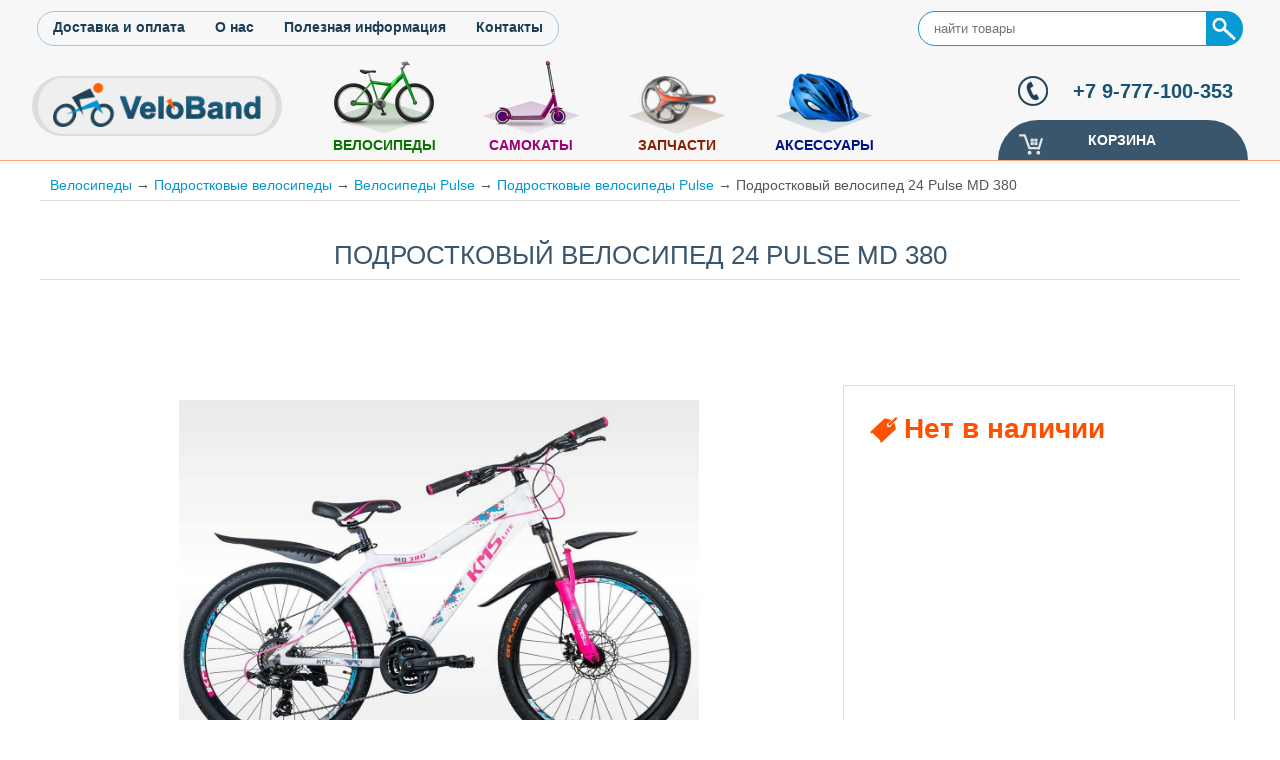

--- FILE ---
content_type: text/html; charset=utf-8
request_url: http://veloband.ru/item/543
body_size: 5932
content:
<!DOCTYPE html>
<html xmlns="http://www.w3.org/1999/xhtml" xml:lang="ru" lang="ru">
<head>

	<title>Велосипед Pulse MD 380 24 цена отзывы описание</title>
        <link rel="stylesheet" href="/template/css/style_before.css" type="text/css"/>
    <link rel="shortcut icon" href="/template/images/icons/favicon.png"/>
         <meta name="description" content="Предлагаем купить Велосипед Pulse MD 380 24 по выгодной цене. Хорошие отзывы. Быстрая доставка по Москве."/>
        <meta name="keywords" content=""/>
    <link rel="alternate" href="http://m.veloband.ru/item/543"/>
  <script type="application/ld+json">
{
  "@context" : "http://schema.org",
  "@type" : "Product",
  "name" : "24 Pulse MD 380 (Диск. тормоз) 21 ск.",
    "image" : "http://veloband.ru/images/products/products/calambus/1492780634.jpg",
    "description" : "Предлагаем купить Велосипед Pulse MD 380 24 по выгодной цене. Хорошие отзывы. Быстрая доставка по Москве.",
  "offers" : {
    "@type" : "Offer",
    "price" : "15120",
    "priceCurrency" : "RUB"
  }
}
</script>
 
 
<!-- Global site tag (gtag.js) - Google Analytics -->
<script async src="https://www.googletagmanager.com/gtag/js?id=UA-36573414-5"></script>
<script>
  window.dataLayer = window.dataLayer || [];
  function gtag(){dataLayer.push(arguments);}
  gtag('js', new Date());

  gtag('config', 'UA-36573414-5');
</script>
<script data-ad-client="ca-pub-5273149697087980" async src="https://pagead2.googlesyndication.com/pagead/js/adsbygoogle.js"></script>

</head>

<body>
<header>


<div id="top">
<div id="top_menu">
<div class="wrap_1200">
<div class="top_menu_left">
<ul>
<li><div class="J_a" data-string="article/info/8">Доставка и оплата</div></li>
<li><div  class="J_a" data-string="article/info/9">О нас</div></li>
<li><div  class="J_a" data-string="article/poleznaya">Полезная информация</div></li>
<li><div  class="J_a" data-string="article/info/10">Контакты</div></li>
</ul>

</div>
<div class="search"><form action="/search" method="get"><input name="text" type="text" placeholder="найти товары" /><input name="but_search" type="submit" value=""/></form></div>
</div></div>
<div class="wrap_fix_position">
<div class="wrap_1200" style="height: 114px;">

<div id="logo">

<a href="/"><img src="/template/images/logotip.png" alt="интернет магазин по продаже велосипедов, самокатов и велоаксессуаров VeloBand"/></a>

</div>
<div class="wrap_menu">
<nav><div id="menu">
<ul>
        <li id="id_5">
                            <a class="menu_velo" href="/products/velo">Велосипеды</a>
                   
                                      <div class="sub_cat">
                        <ul>
                                                    <li class="submenu_item" id="1"><a class="menu_detskie_velosipedy" href="/products/detskie_velosipedy">
                                <img src='/template/images/icons/svg/detskie.svg' alt='Детские'/>                                <span>Детские</span></a>
                                                                <div class="sub_sub_cat">
                                     <ul class="menu_tags_ul">
                                                                                                                                                                                                                           <li id="6"><a class="menu_detskie_12" href="/tags/detskie_12">колеса 12"</a></li>   
                                                                                                                                                                                                                               <li id="7"><a class="menu_detskie_14" href="/tags/detskie_14">колеса 14"</a></li>   
                                                                                                                                                                                                                               <li id="8"><a class="menu_detskie_16" href="/tags/detskie_16">колеса 16"</a></li>   
                                                                                                                                                                                                                               <li id="9"><a class="menu_detskie_18" href="/tags/detskie_18">колеса 18"</a></li>   
                                                                                                                                                                                                                               <li id="10"><a class="menu_detskie_20" href="/tags/detskie_20">колеса 20"</a></li>   
                                                                                                                                                                                                                                                                                                                                                                                                                                                                                                                                                                                                                                                                                                                                                                                                                                                                                                                                                                                                                                                                                                                                                                                                                                                                                                            
                                     
                                    </ul>
                                    <ul class="menu_vendor_ul">
                                                                                                                                                                                                                        <li id="3"><a class="menu_stels" href="/products/detskie_velosipedy/stels">Stels</a></li>   
                                                                                                                                                                                                                                                                    <li id="2"><a class="menu_forward" href="/products/detskie_velosipedy/forward">Forward</a></li>   
                                                                                                                                                                                <li id="5"><a class="menu_novatrack" href="/products/detskie_velosipedy/novatrack">Novatrack</a></li>   
                                                                                                                                                                                                                                                                                                                                                                                                                                                                                                                                                            </ul>
                                </div>
                            </li>       
                                                <li class="submenu_item" id="9"><a class="menu_podrostkovye-velo" href="/products/podrostkovye-velo">
                                <img src='/template/images/icons/svg/podrost.svg' alt='Подростковые'/>                                <span>Подростковые</span></a>
                                                                <div class="sub_sub_cat">
                                     <ul class="menu_tags_ul">
                                                                                                                                                                                                                                                                                                                                                                                                                                                                                                                                                                                                        
                                     
                                    </ul>
                                    <ul class="menu_vendor_ul">
                                                                                                                                                                                                                                                                                                            <li id="2"><a class="menu_forward" href="/products/podrostkovye-velo/forward">Forward</a></li>   
                                                                                                                                                                                <li id="5"><a class="menu_novatrack" href="/products/podrostkovye-velo/novatrack">Novatrack</a></li>   
                                                                                                                                                                                <li id="11"><a class="menu_stinger" href="/products/podrostkovye-velo/stinger">Stinger</a></li>   
                                                                                                                                                                                                                                                                                                                                                                                                                                                                                                                                                                                                                                                                                                        <li id="3"><a class="menu_stels" href="/products/podrostkovye-velo/stels">Stels</a></li>   
                                                                                                                        </ul>
                                </div>
                            </li>       
                                                <li class="submenu_item" id="2"><a class="menu_dorozhnye_velo" href="/products/dorozhnye_velo">
                                <img src='/template/images/icons/svg/dorozhnye.svg' alt='Дорожные'/>                                <span>Дорожные</span></a>
                                                                <div class="sub_sub_cat">
                                     <ul class="menu_tags_ul">
                                                                                                                                                                                                                                                                                                                                                                                                   <li id="32"><a class="menu_dorozhnye_velosipedy_28" href="/tags/dorozhnye_velosipedy_28">колеса 28"</a></li>   
                                                                                                                                                                                                                                                                                                                   <li id="53"><a class="menu_dorozhnye_26" href="/tags/dorozhnye_26">колеса 26"</a></li>   
                                                                                                                                                                        
                                     
                                    </ul>
                                    <ul class="menu_vendor_ul">
                                                                                                                                                                                                                        <li id="3"><a class="menu_stels" href="/products/dorozhnye_velo/stels">Stels</a></li>   
                                                                                                                                                                                <li id="2"><a class="menu_forward" href="/products/dorozhnye_velo/forward">Forward</a></li>   
                                                                                                                                                                                                            </ul>
                                </div>
                            </li>       
                                                <li class="submenu_item" id="4"><a class="menu_skladnye_velo" href="/products/skladnye_velo">
                                <img src='/template/images/icons/svg/skladnye.svg' alt='Складные'/>                                <span>Складные</span></a>
                                                                <div class="sub_sub_cat">
                                     <ul class="menu_tags_ul">
                                                                                                                                                                                                                           <li id="54"><a class="menu_skladnye_20" href="/tags/skladnye_20">колеса 20"</a></li>   
                                                                                                                                                                                                                               <li id="55"><a class="menu_skladnye_24" href="/tags/skladnye_24">колеса 24"</a></li>   
                                                                                                                                                                                                                               <li id="56"><a class="menu_skladnye_26" href="/tags/skladnye_26">колеса 26"</a></li>   
                                                                                                                                                                                                                                                                                                                                                                                                                                                                                                                                                                                                                                                                                                                                                                                    
                                     
                                    </ul>
                                    <ul class="menu_vendor_ul">
                                                                                                                                                                                                                        <li id="3"><a class="menu_stels" href="/products/skladnye_velo/stels">Stels</a></li>   
                                                                                                                                                                                                                                                                    <li id="2"><a class="menu_forward" href="/products/skladnye_velo/forward">Forward</a></li>   
                                                                                                                                                                                <li id="5"><a class="menu_novatrack" href="/products/skladnye_velo/novatrack">Novatrack</a></li>   
                                                                                                                                                                                                            </ul>
                                </div>
                            </li>       
                                                <li class="submenu_item" id="11"><a class="menu_zhenskie-velo" href="/products/zhenskie-velo">
                                <img src='/template/images/icons/svg/zhenskie.svg' alt='Женские'/>                                <span>Женские</span></a>
                                                                <div class="sub_sub_cat">
                                     <ul class="menu_tags_ul">
                                                                                                                                                                                                                           <li id="57"><a class="menu_zhenskie_24" href="/tags/zhenskie_24">колеса 24"</a></li>   
                                                                                                                                                                                                                               <li id="58"><a class="menu_zhenskie_26" href="/tags/zhenskie_26">колеса 26"</a></li>   
                                                                                                                                                                        
                                     
                                    </ul>
                                    <ul class="menu_vendor_ul">
                                                                                                                                    <li id="3"><a class="menu_stels" href="/products/zhenskie-velo/stels">Stels</a></li>   
                                                                                                                                                                                                                                                                    <li id="2"><a class="menu_forward" href="/products/zhenskie-velo/forward">Forward</a></li>   
                                                                                                                                                                                <li id="11"><a class="menu_stinger" href="/products/zhenskie-velo/stinger">Stinger</a></li>   
                                                                                                                                                                                                                                                                                                                                                                                                                                                                        </ul>
                                </div>
                            </li>       
                                                <li class="submenu_item" id="3"><a class="menu_gornye_velo" href="/products/gornye_velo">
                                <img src='/template/images/icons/svg/gornye.svg' alt='Горные'/>                                <span>Горные</span></a>
                                                                <div class="sub_sub_cat">
                                     <ul class="menu_tags_ul">
                                                                                                                                       <li id="1"><a class="menu_26_dyuimov" href="/tags/26_dyuimov">колеса 26"</a></li>   
                                                                                                                                                                                                                               <li id="37"><a class="menu_gornye_27_5" href="/tags/gornye_27_5">колеса 27.5"</a></li>   
                                                                                                                                                                                                                                                                                                                                                                                                       <li id="41"><a class="menu_gornye_29" href="/tags/gornye_29">колеса 29"</a></li>   
                                                                                                                                                                                                                                                                                                                                                                                                                                                                                                                                                                               <li id="72"><a class="menu_gornye_24" href="/tags/gornye_24">колеса 24"</a></li>   
                                                                                                                                                                                                                                                                                                                                                                                                                                                                                                                                                                                                            
                                     
                                    </ul>
                                    <ul class="menu_vendor_ul">
                                                                                                                                                                                                                        <li id="3"><a class="menu_stels" href="/products/gornye_velo/stels">Stels</a></li>   
                                                                                                                                                                                <li id="2"><a class="menu_forward" href="/products/gornye_velo/forward">Forward</a></li>   
                                                                                                                                                                                                                                                                    <li id="11"><a class="menu_stinger" href="/products/gornye_velo/stinger">Stinger</a></li>   
                                                                                                                                                                                                                                                                                                                                                                                                                                                                                                                                                                                                                                                                                                                                                                                                                                                                                                                                                                                                                                                                                                                                            <li id="5"><a class="menu_novatrack" href="/products/gornye_velo/novatrack">Novatrack</a></li>   
                                                                                                                        </ul>
                                </div>
                            </li>       
                                                <li class="submenu_item" id="10"><a class="menu_dvuhpodvesy-velo" href="/products/dvuhpodvesy-velo">
                                <img src='/template/images/icons/svg/dvuh.svg' alt='Двухподвесы'/>                                <span>Двухподвесы</span></a>
                                                                <div class="sub_sub_cat">
                                     <ul class="menu_tags_ul">
                                                                                                                                                                                                                                                                                                               <li id="42"><a class="menu_dvuhpodvesy_20" href="/tags/dvuhpodvesy_20">колеса 20"</a></li>   
                                                                                                                                                                                                                               <li id="43"><a class="menu_dvuhpodvesy_24" href="/tags/dvuhpodvesy_24">колеса 24"</a></li>   
                                                                                                                                                                                                                               <li id="44"><a class="menu_dvuhpodvesy_26" href="/tags/dvuhpodvesy_26">колеса 26"</a></li>   
                                                                                                                                                                                                                               <li id="45"><a class="menu_dvuhpodvesy_27_5" href="/tags/dvuhpodvesy_27_5">колеса 27.5"</a></li>   
                                                                                                                                                                                                                                                            
                                     
                                    </ul>
                                    <ul class="menu_vendor_ul">
                                                                                                                                                                                                                        <li id="3"><a class="menu_stels" href="/products/dvuhpodvesy-velo/stels">Stels</a></li>   
                                                                                                                                                                                                                                                                    <li id="2"><a class="menu_forward" href="/products/dvuhpodvesy-velo/forward">Forward</a></li>   
                                                                                                                                                                                <li id="11"><a class="menu_stinger" href="/products/dvuhpodvesy-velo/stinger">Stinger</a></li>   
                                                                                                                                                                                                                                                                                                                                                                                                                                                                                                                                                                                                                    <li id="5"><a class="menu_novatrack" href="/products/dvuhpodvesy-velo/novatrack">Novatrack</a></li>   
                                                                                                                                                                                                            </ul>
                                </div>
                            </li>       
                                        </ul>
                </div>
            </li>
        <li id="id_7">
                            <a class="menu_samokaty" href="/products/samokaty">Самокаты</a>
                
                   
                      </li>
        <li id="id_6">
                            <a class="menu_zapchast" href="/products/zapchast">Запчасти</a>
                
                   
                      </li>
        <li id="id_13">
                            <a class="menu_acc" href="/products/acc">Аксессуары</a>
                
                   
                      </li>
</ul>

</div>
</nav>
</div><div id="phone"><div class="wrap_phone_img"><img class="base_phone" src="/template/images/icons/phone2.png"/><img class="light_phone" src="/template/images/icons/light_phone.png"/></div><span>+7 9-777-100-353</span>

<div id="cart" rel="no"><div class="J_a cart_btn" data-string="cart" style="padding-top:10px !important;">
<span style="line-height: 20px; height:20px; display: block; margin-right: 5px; float: left;">Корзина </span>
<span class="cart_count" style="line-height: 20px; height:20px; display: inline-block;">
</span></a></div></div>
</div>
</div>
<div class="clear"></div>
</div>


</header>

<div class="wrap_cont" >
<div id="content" style='width:100%;'>

<div class="bread">
   

<a href="/products/velo">Велосипеды</a><span> &#8594;</span> 

   

<a href="/products/podrostkovye-velo">Подростковые велосипеды</a><span> &#8594;</span> 

   

<a href="/products/velo/pulse">Велосипеды Pulse</a><span> &#8594;</span> 

   

<a href="/products/podrostkovye-velo/pulse">Подростковые велосипеды Pulse</a><span> &#8594;</span> 

   

<span>Подростковый велосипед 24 Pulse MD 380</span>

</div>
<h1 class="name_prod_h1">Подростковый велосипед 24 Pulse MD 380</h1>

<div style="margin: auto; min-height: 100px; width:100%"><!-- Yandex.RTB R-A-409158-1 -->
<div style="margin: auto;" id="yandex_rtb_R-A-409158-1"></div>
<script type="text/javascript">
    (function(w, d, n, s, t) {
        w[n] = w[n] || [];
        w[n].push(function() {
            Ya.Context.AdvManager.render({
                blockId: "R-A-409158-1",
                renderTo: "yandex_rtb_R-A-409158-1",
                async: true
            });
        });
        t = d.getElementsByTagName("script")[0];
        s = d.createElement("script");
        s.type = "text/javascript";
        s.src = "//an.yandex.ru/system/context.js";
        s.async = true;
        t.parentNode.insertBefore(s, t);
    })(this, this.document, "yandexContextAsyncCallbacks");
</script></div>
<div class="wrap_item">
 <div class="wrap_flex_top_block">
 <div class="image_block">
 
<div class='main_image'><div class='gellary' rel='/images/products/products/calambus/1492780634.jpg'><img src='/images/products/products/calambus/1492780634.jpg' alt='Купить Подростковый велосипед 24 Pulse MD 380'></div></div><ul>
<li class='thumb_image active_th'><span class='gellary' data-id='2122' rel='/images/products/products/calambus/1492780634.jpg'><img class='img_th' src='/images/th/products/products/calambus/1492780634_th.jpg' alt='Цена на велосипед горный подростковый для девочек алюм. 24 дюйма Пульс MD 380 в Москве'></span></li></ul>
</div>
<div class="cart_block">
<div class="price">Нет в наличии</div>

</div>
</div>
</div>
<div class="info_block">
<div class="tab_caption">
 <div class="opisanie active_tab">Описание</div>
 <div class="opisanie">Характеристика</div>
 <div class="opisanie"><span>Отзывы </span><span>0</span></div>
 <div class="opisanie"><span>Задать вопрос </span><span>0</span></div>    
 </div>
  <div class="wrap_tabs_content">


<div class="opisanie_prod tabs_content tabs_content_active display_flex">
<div class="opisanie_d"><p>Подростковый велосипед Pulse MD 380 - байк с неплохими техническими данными, обладающий колесами 24 дюйма, от компании Пульс. Отличная геометрия и дизайн модели выгодно выделяют ее на дорогах. Прочная стальная рама имеет современную амортизационную систему, которая позволяет преодолеть самые сложные участки трассы. На велосипед установлены дисковые механические тормоза.  На модели предусмотрено двадцать одна скорость. Установленные покрышки в двадцать четыре дюйма подойдут для ребенка начиная от 9 - 10 лет (все зависит от роста).</p></div>







<div class="opisanie_h">
<h3 class="h3_h">Основные характеристики</h3>


<ul>
<li><span class="feature_name">Пол</span>
<span class="feature_value">Мужской</span>
</li>

<li>
<span class="feature_name">Размер колеса</span>
<span class="feature_value">24 дюйма</span>
</li>

<li>
<span class="feature_name">Материал рамы</span>
<span class="feature_value">Сталь</span>
</li>

<li>
<span class="feature_name">Тормоза</span>
<span class="feature_value">дисковые механические</span>
</li>

<li>
<span class="feature_name">Кол-во скоростей</span>
<span class="feature_value">21</span>
</li>

</ul>
</div>


 
<div class="opisanie_type">
<div class="feature type_velo">Тип</div>
<ul>
<li><a style="margin-bottom:7px; text-decoration: underline;" href="/tags/podrostkovye_velosipedy_dlya_devochek">Подростковые велосипеды для девочек</a></li>


<li><a style="margin-bottom:7px; text-decoration: underline;" href="/tags/podrostkovye_velosipedy_gorniy">Горные подростковые велосипеды</a></li>


<li><a style="margin-bottom:7px; text-decoration: underline;" href="/tags/podrostkovye_velosipedy_s_disk_tormoz">Подростковые велосипеды с дисковыми тормозами</a></li>


<li><a style="margin-bottom:7px; text-decoration: underline;" href="/tags/gornye_s_diskovym_tormozom">Горные велосипеды с дисковыми тормозами</a></li>


<li><a style="margin-bottom:7px; text-decoration: underline;" href="/tags/gornye_muzhskie">Горные велосипеды для мужчин</a></li>


</ul>
</div>

</div>

<div style="display: none;" class="opisanie_desc " >
<table class="param_item">
<tbody>


</tbody></table>
</div>

<div style="display: none;" class="opisanie_prod tabs_content" >
<div class="wrap_otzyv" style="line-height: 1.3;color: #9c9c9c;margin-bottom: 20px;">На данный момент отзывов еще нет. Пожалуйста, оставьте свой отзыв, Напишите насколько точно запчасть подошла к Вашей мототехнике. Нам очень важно знать Ваше мнение</div>
<div data="J_box" rel="otzyvy.php" class="otzyv_button" data-id="543">Оставить отзыв</div>
</div>

<div style="display: none;" class="opisanie_prod tabs_content" >
<div class="wrap_otzyv"><div style="line-height: 1.3;color: #9c9c9c;margin-bottom: 20px;">Здесь Вы можете задавать любые вопросы по этой модели велосипеда. Мы с радостью ответим Вам.</div></div>
<div data="J_box" rel="vopros.php" class="vopros_button" data-id="543">Задать вопрос</div>
</div>


</div></div>








</div></div></div>

<div style="clear: both;"></div>



<div id="footer">
<footer>
<div class="rating">
<span></span>
<div>
<!-- Yandex.Metrika counter -->
<script>
    (function (d, w, c) {
        (w[c] = w[c] || []).push(function() {
            try {
                w.yaCounter42880309 = new Ya.Metrika2({
                    id:42880309,
                    clickmap:true,
                    trackLinks:true,
                    accurateTrackBounce:true,
                    webvisor:true
                });
            } catch(e) { }
        });

        var n = d.getElementsByTagName("script")[0],
            s = d.createElement("script"),
            f = function () { n.parentNode.insertBefore(s, n); };
        s.type = "text/javascript";
        s.async = true;
        s.src = "https://mc.yandex.ru/metrika/tag.js";

        if (w.opera == "[object Opera]") {
            d.addEventListener("DOMContentLoaded", f, false);
        } else { f(); }
    })(document, window, "yandex_metrika_callbacks2");
</script>
<noscript><div><img src="https://mc.yandex.ru/watch/42880309" style="position:absolute; left:-9999px;" alt="" /></div></noscript>
<!-- /Yandex.Metrika counter -->

</div>
</div>
<div class="wrap_footer_menu">
<span>Каталог велосипедов</span>
<ul>
<li><div class="J_a" data-string="products/detskie_velosipedy">Детские велосипеды</div></li>
<li><div class="J_a" data-string="products/podrostkovye-velo">Велосипеды для подростков</div></li>
<li><div class="J_a" data-string="products/skladnye_velo">Складные велосипеды</div></li>
<li><div class="J_a" data-string="products/zhenskie-velo">Велосипеды для женщин</div></li>
</ul>
<ul>
<li><div class="J_a" data-string="products/dorozhnye_velo">Городские велосипеды</div></li>
<li><div class="J_a" data-string="products/gornye_velo">Горные велосипеды</div></li>
<li><div class="J_a" data-string="products/dvuhpodvesy-velo">Двухподвесные велосипеды</div></li>

</ul>
</div>
<div class="wrap_footer_menu">
<span>Компания</span>
<ul>
<li><div class="J_a" data-string="article/info/9">О компании</div></li>
<li><div class="J_a" data-string="article/info/8">Как оплатить?</div></li>
<li><div class="J_a" data-string="article/info/10">Наши контакты</div></li>

</ul>
</div>
<div class="wrap_right_footer_menu">
<span>Интернет магазин VeloBand</span>
<span>режим работы: с 9-00 до 20-00 ежедневно</span>
<span style="font-size: 26px;">+7 9-777-100-353</span>
</div>


<div style="position: absolute; bottom:10px; left:20px; color: #e0e3e4;">© 2015-2017 VeloBand.ru</div>
</footer>
</div>
<!-- BEGIN JIVOSITE CODE {literal} -->
<script type='text/javascript'>
(function(){ var widget_id = 'Z2yZFYVQ3s';var d=document;var w=window;function l(){var s = document.createElement('script'); s.type = 'text/javascript'; s.async = true;s.src = '//code.jivosite.com/script/widget/'+widget_id; var ss = document.getElementsByTagName('script')[0]; ss.parentNode.insertBefore(s, ss);}if(d.readyState=='complete'){l();}else{if(w.attachEvent){w.attachEvent('onload',l);}else{w.addEventListener('load',l,false);}}})();
</script>
<!-- {/literal} END JIVOSITE CODE -->
</body>
   
<link rel="stylesheet" href="/template/css/style.css" type="text/css"/>
<link rel="stylesheet" href="/template/css/filter.css" type="text/css"/>
<link rel="stylesheet" href="/template/css/J_slide.css" type="text/css"/>
<link rel="stylesheet" href="/template/css/otzyvy.css" type="text/css"/>
<script src="/template/js/jquery-3.js"></script>   
<script async src="/template/js/work.js"></script>
<script async src="/template/js/filter.js"></script>
<script async src="/template/js/image.js"></script>
<script async src="/template/js/J_slider.js"></script>
<script async src="/template/js/J_box.js"></script>
</html>

--- FILE ---
content_type: text/html; charset=utf-8
request_url: https://www.google.com/recaptcha/api2/aframe
body_size: 225
content:
<!DOCTYPE HTML><html><head><meta http-equiv="content-type" content="text/html; charset=UTF-8"></head><body><script nonce="ydW-H1q4P9VBC7n5_qIXww">/** Anti-fraud and anti-abuse applications only. See google.com/recaptcha */ try{var clients={'sodar':'https://pagead2.googlesyndication.com/pagead/sodar?'};window.addEventListener("message",function(a){try{if(a.source===window.parent){var b=JSON.parse(a.data);var c=clients[b['id']];if(c){var d=document.createElement('img');d.src=c+b['params']+'&rc='+(localStorage.getItem("rc::a")?sessionStorage.getItem("rc::b"):"");window.document.body.appendChild(d);sessionStorage.setItem("rc::e",parseInt(sessionStorage.getItem("rc::e")||0)+1);localStorage.setItem("rc::h",'1768974973355');}}}catch(b){}});window.parent.postMessage("_grecaptcha_ready", "*");}catch(b){}</script></body></html>

--- FILE ---
content_type: text/css
request_url: http://veloband.ru/template/css/style_before.css
body_size: 21
content:
li{list-style: none;}

--- FILE ---
content_type: text/css
request_url: http://veloband.ru/template/css/style.css
body_size: 8973
content:
@font-face {
   font-family: 'Open Sans';
   src: url(/template/fonts/opensans.ttf);
        
}
.J_a {
    cursor: pointer;
}
.bread .J_a {
    color: #0097d2;
    display: inline-block;
}
p {
 display: block;
    -webkit-margin-before: 0em;
    -webkit-margin-after: 0em;
    -webkit-margin-start: 0px;
    -webkit-margin-end: 0px;   
}
.content_box {
    width: 600px;
    height: 300px;
    background: #fff;
    padding: 20px;
    box-sizing: border-box;
}
.add_item_cart {
    font-size: 24px;
    text-align: center; 
}
.wrap_but_cart {
    position: relative;
      
}

.wrap_but_cart a, .cart_complete {
    height: 40px;
    background: #14c301;
    color: #fff;
    line-height: 40px;
    display: inline-block;
    font-size: 18px;
    padding-left: 8px;
    padding-right: 8px;
    box-sizing: border-box;
    background-image: url(/template/images/icons/cart-white.png);
    background-repeat: no-repeat;
    padding-left: 40px;
    border: 1px solid #0e9000;
    cursor: pointer;
    display: block !important;
    margin: auto !important;
    width: 400px;
    margin-bottom: 30px !important;
    text-align: center;
}

.wrap_but_cart .close_window {
    height: 40px;
    background: #c30101;
    color: #fff;
    line-height: 40px;
    display: inline-block;
    font-size: 18px;
    padding-left: 8px;
    padding-right: 8px;
    box-sizing: border-box;
    /* background-image: url(/template/images/icons/cart-white.png); */
    background-repeat: no-repeat;
    cursor: pointer;
    /* padding-left: 40px; */   
    
}

.pop_window {
    position: absolute;
    margin: auto;
    top: 0;
    left: 0;
    right: 0;
    bottom: 0;
    z-index: 10000;
    background: rgba(86, 86, 86, 0.64);
    border: 1px solid rgba(255, 255, 255, 0.5);
    padding: 5px;
    box-sizing: border-box;
   
}
.pop_window img {
    max-width: 100%;
    max-height: 100%;
    margin: auto;
    display: block;
    background: #fff;
    padding: 5px;
    box-sizing: border-box;}

.close_pop {
      width: 46PX;
    HEIGHT: 46PX;
    POSITION: absolute;
    right: -23px;
    top: 0;
    /* background: #3c5a70; */
    background: url(/template/images/icons/but_pop.png);
    z-index: 100;
    cursor: pointer;
}

.left_pop {
    width: 20PX;
    HEIGHT: 100%;
    POSITION: absolute;
    left: -70px;
    top: 0px;
    /* background: url(/template/images/icons/but_pop.png); */
    background-repeat: no-repeat;
    z-index: 10;
    cursor: pointer;
    width: 50%;
}

.left_pop span {
    background: url(/template/images/icons/but_pop.png) no-repeat 0 -50px;
    width: 46px;
    height: 46px;
    display: block;
    position: absolute;
    top: 50%;
    left: 0;
    opacity: 0.5;
}
.left_pop span:hover {
opacity: 1;
}
.right_pop {
        outline: none;
    width: 20PX;
    HEIGHT: 100%;
    POSITION: absolute;
    right: -70px;
    top: 0px;
    /* background: url(/template/images/icons/but_pop.png); */
    background-repeat: no-repeat;
    z-index: 10;
    cursor: pointer;
    width: 50%;
}

.right_pop span {
    background: url(/template/images/icons/but_pop.png) no-repeat 0 -100px;
    width: 46px;
    height: 46px;
    display: block;
    position: absolute;
    top: 50%;
    right: 0;
    opacity: 0.5;
}
.right_pop span:hover {
opacity: 1;
}
.wrap_pop {    
    position: fixed;
    top: 0;
    left: 0;
    width: 100%;
    height: 100%;
    background: rgba(0, 0, 0, 0.70);
    z-index: 100000;
}

body {
    margin: 0;
    background-color: #ffffff;
    font-family: Arial, Helvetica, sans-serif;
    line-height: 1.3;
    color: #565656;
    font-size: 14px;
    overflow-x: hidden;
}

a {

    color: #0097d2;  
    text-decoration: none
}

.wrap_prod a {
    color:#909ba2;
}
.pagination ul {
        display: flex;
    margin-top: 2px;
    margin-bottom: 5px;
    flex-wrap: wrap;
}
.tag_vendor {
    margin-bottom: 5px;
}
.tags {
    
    margin-bottom: 5px;
    padding: 5px;
    }
    
.tags a, .tags_a {
    display: inline-block;
    color: #0076a5;
    padding: 7px;
    border: 1px solid #0097d2;
    margin-top: 5px;
    
}

.tags_vendor a, .tags_vendor_a {
    padding: 4px;
    border: 1px solid #007349;
    border-bottom: 1px solid #007349;
    border-top: 1px solid #007349;
    display: inline-block;
    background: #f9f9f9;
    color: #174c00;
    margin-right: 4px;
    margin-bottom: 3px;
    /* border-radius: 2px; */
    font-size: 14px;
}

.Jssylka {
    cursor: pointer;
}

.tags a:hover, div.tag_active, .tags_a:hover {
color: #ffffff;
    display: inline-block;
    box-sizing: border-box;
    text-decoration: none;
    background: #0097d2;
    padding: 7px;
    border: 1px solid #0073a0;
}

.tags_vendor a:hover, div.tag_vendor_active {
    padding: 4px;
    border: 1px solid #007349;
    border-bottom: 1px solid #007349;
    border-top: 1px solid #007349;
    display: inline-block;
    background: #00a569;
    color: #FFF;
    margin-right: 4px;
    margin-bottom: 3px;
    /* border-radius: 2px; */
    position: relative;
}

div.tag_vendor_active:after {
}



.tags_name {
    color: #afafaf;
    font-size: 12px;
    margin-bottom: 4px;
}


.pagination a {
    padding: 10px;
    border: 1px solid #5a849e;
    display: inline-block;
    background: #fff;
    color: #0097d2;
    margin-right: 5px;
}
.pagination a:hover {
    background: #f7725d;
    color: #fff;
    border: 1px solid #c30202;}

.pagination a.active_page, .pagination span.active_page  {
   padding: 10px;
    border: 1px solid #5a849e;
    display: inline-block;
    background: #0097d2;
    background: linear-gradient(to top, #0079c3, rgb(8, 154, 212));
    color: #ffffff;
    margin-right: 5px;
}
.pagination span {
        color: #949494;
    font-size: 12px;
    margin-right: 10px;
}

ul {
    margin:  0;
    padding: 0;
}
h1, h2, h3 {
    font-family: 'Open Sans' ,sans-serif;
    text-transform: uppercase;
    font-weight: normal;
    text-align: center;  
    
}
H2 {
    font-size: 16px;
}

/*         ����         */
#menu {
    color: #fff;
    margin: auto;
    width: 100%;
    font-size: 20px;
}
#menu > ul {
    width: 100%;
    display: flex;
    justify-content: space-between;
}

.wrap_menu {
    position: relative;
    z-index: 800;
    width: 50%;
    max-width: 50%;
    /* top: 10px !important; */
    padding-top: 15px;
    width: 550px;
  
}

#top {
    height: 160px;
    background: #f7f7f7;
}

#top_menu {
display: flex;
    display: flex;
    /* height: 50px; */
    /* border-bottom: 1px solid #ddd; */
    /* box-shadow: 0px 3px 5px #ababab; */
    box-sizing: border-box;
    padding: 0 5px;
}

#top_menu .J_a {
    color: #1d3e54;
    font-size: 14px;
    font-weight: bold;
    cursor: pointer;     
}
#top_menu a:hover {
        color: #ff5000;
    text-decoration: underline;
}

.top_menu_left {
    max-width: 60%;
    box-sizing: border-box;
    border: 1px solid #a2c4de;
    display: inline-block;
    margin-top: 11px;
    line-height: 30px;
    border-radius: 50px;
}

.top_menu_left ul {
    display: flex;
    justify-content: left;
}

.top_menu_left ul li {
    padding: 0px 15px;
}
.top_menu_right {
       width: 30%;
    box-sizing: border-box;
    display: flex;
    justify-content: flex-end;
}
#menu li {
    display: block;
}
#menu li a, #menu .J_a {
    color: #0b2a40;
    text-decoration: none;
    text-transform: uppercase;
    font-size: 14px;
    display: block;
    transition: all 0.5s ease;
    height: 100px;
    font-weight: bold;
    box-sizing: border-box;
    padding-top: 75px;
    background-position: center top;
    width: 110px;
    text-align: center;
}

#menu li ul li {
       float: none;
    font-size: 16px;
    line-height: 35px;
    /* width: 300px; */
    margin: 0px;
    border-bottom: 1px solid #ddd;
    height: 35px;
    padding-bottom: 5px;
    padding-top: 5px;
    
}
#menu li ul li:hover {
background: #e0e0e0;}

.sub_cat {
  display: none; 
  position: relative; 
  left:-150px;
}
.sub_sub_cat{
    display: none;
    position: absolute;
    top: -1px;
    left: 300px;
    width: 350px;
    background: #fff;
    border: 1px solid #587080;
    min-height: 292px;
    padding: 20px;
    padding-top: 10px;
}
.menu_tags_ul {
    position: static !important;
    display: block !important;
    float: left;
    padding-right: 20px;
    border-right: 1px solid #ddd;
} 
.menu_tags_ul li, .menu_vendor_ul li    {
    height: 20px !important;
    line-height: 20px !important;
    border-bottom: none !important;
    padding-top: 3px !important;
    padding-bottom: 3px !important;
    }    
.menu_tags_ul li a, .menu_vendor_ul li a  {  
    font-size: 14px !important;
    text-transform: lowercase !important;
    font-weight: normal !important;
    
} 
.menu_vendor_ul {
  position: static !important;
  display: block !important;
  float: left; 
  -webkit-columns: 2;
  -moz-columns: 2;
  columns: 2;  
}
.menu_vendor_ul li {
    -webkit-column-break-inside: avoid;
    page-break-inside: avoid;
    break-inside: avoid-column;
}   
.sub_cat > ul  {
    position: absolute;
    font-size: 16px;
    z-index: 500;
    background: #f3f3f3;
    border: 1px solid #587080;
    width: 300px !important;
    display: block !important;
}

#menu li ul li a {
    padding-top: 0;
    font-size: 14px;
    color: #3c5a70;
    padding-left: 25px;
    height: 100%;
    display: flex;
    width: 100%;
}

#menu li ul li a img {
  margin-right: 10px; 
  padding-bottom: 8px;  
}
#id_5 {
  background: url(/template/images/icons/id_5.png) no-repeat;
  background-position: center 40px;  
}

#id_7 {
  background: url(/template/images/icons/id_7.png) no-repeat;
  background-position: center 40px;  
}
#id_6 {
  background: url(/template/images/icons/id_6.png) no-repeat;
  background-position: center 40px;  
}
#id_13 {
  background: url(/template/images/icons/id_13.png) no-repeat;
  background-position: center 40px;  
}

.menu_velo {
    background: url(/template/images/icons/velo_menu.png) no-repeat;
    color: #0b7100 !important;
}
.menu_velo:hover {
 background-position: center 10px !important;
 color: #00b910 !important;
}
    

.menu_samokaty {
    background: url(/template/images/icons/samokat_menu2.png) no-repeat;
    color: #9c0072 !important;   
}

.menu_samokaty:hover {
    color: #e600a8 !important;
    background-position: center 10px !important; 
}

    
.menu_acc {
       background: url(/template/images/icons/acc_menu.png) no-repeat;
    color: #00108a !important;
        background-position: center 12px !important;
   
}

.menu_acc:hover {
    background-position: center 21px !important;
    color: #0064ff !important;
   
}



.menu_zapchast {
    background: url(/template/images/icons/zap_velo2.png) no-repeat;
    color: #8c1b00 !important;
    background-size: 77px;
    background-position: center 15px !important;   
}

.menu_zapchast:hover {
   color: #ff3100 !important;
    background-position: center 25px !important;   
}


ul {
    
    display: block;
    list-style-type: disc;
    -webkit-margin-before: 0em;
    -webkit-margin-after: 0em;
    -webkit-margin-start: 0px;
    -webkit-margin-end: 0px;
    -webkit-padding-start: 00px;

}

li {
    list-style: none;
}
.wrap_item {
    margin-top: 5px;
    display: flex;
    flex-wrap: wrap;
    justify-content: center;
    
}

.wrap_item th {
    color: #fff;
    background: #587080;
    height: 30px;
}
.wrap_item table {
    border: 1px solid #ddd;
    border-collapse: collapse;
    width: 90%;
    margin-top: 10px;
}
.wrap_item td {
   
}

.wrap_prod {
    width: 300px;
    height:350px;
    margin-bottom: 20px;
    position: relative;
    margin-right: 5px;
    
   
} 

.wrap_prod_second {
    width: 100%;
    overflow: hidden;
    position: absolute;
    height: 350px;
    box-sizing: border-box;
    background: #fff;
    z-index:310;
    border: 1px solid #dadada;
    box-shadow: 0px 0px 0px #676767;
    transition: all 0.2s ease;
}

.wrap_prod_second:hover {
    border: 2px solid #ff6100;
    width: 101%;
    margin-top: -5px;
    margin-left: -5px;
    box-shadow: 6px 6px 10px 2px rgba(35, 35, 35, 0.3); 
}
.wrap_prod:nth-child(4n) {
padding-right: 0px;    
    
 
    
}

.image_prod {
   padding: 5px;
    position: relative;
    
    height: 180px;
    margin-bottom: -15px;
    display: flex;
    align-items: flex-end;
    z-index: 1;
}
.image_prod a {
    width: 100%;
    height: 100%;
}

.effect_hover {
position: absolute;
    width: 100%;
    height: 100%;
    top: 0;
    background: none;
    transition: all 0.5s ease;
        z-index: 300;
}

.effect_hover:hover {
background: rgba(30, 62, 84, 0.20);
}

.wrap_desc_prod {
    position: relative;
    z-index: 10;
    padding-top: 5px;
    padding-right: 10px;
    padding-left: 10px;
    box-sizing: border-box;
    
}

.wrap_prod .name_prod, .name_article {
    font-size: 18px;
    border-bottom: 1px solid #dadada;
    padding-right: 7px;
    margin: 7px;
    margin-top: 2px;
    margin-bottom: 0px;
    /* font-weight: bold; */
    color: #294254;
    font-weight: bold;
    /* padding-top: 40px; */
    padding-bottom: 5px;
    /* margin-top: -25px; */
    position: relative;
    z-index: 100;
    margin-right: 5px;
    margin-left: -5px;
    text-align: left;
    text-transform: uppercase;
    font-family: 'Open Sans' ,sans-serif;
    margin: auto;
    display: block;
    /* margin-bottom: -15px; */
    max-width: 100%;
    overflow: hidden;
    white-space: nowrap;
    letter-spacing: -.025em;
    }
.wrap_prod .name_prod:after {
  content: "";
    height: 100%;
    width: 10px;
    position: absolute;
    top: 0;
    right: 0;
    background: -webkit-gradient(linear,left top,right top,from(hsla(0,0%,100%,0)),color-stop(76%,#fff));
    background: -webkit-linear-gradient(left,hsla(0,0%,100%,0),#fff 76%);
    background: linear-gradient(90deg,hsla(0,0%,100%,0) 0,#fff 76%);  
    }
 .wrap_prod .name_prod:hover {   
    color:#f7725d;}
    
.content_prod {
    padding-top: 2px;
    text-align: left;
    line-height: 1.1;
    display: block;
   
} 

.content_prod p {
     margin:0;
   
} 
  
.image_prod img {
        margin: auto;
    display: block;
    /* margin-bottom: -15px; */
    max-width: 100%;
    max-height: 100%;
    
}

.category_list_active a {
   color: #ff7800; 
    
    
}

.category_list a {
   color: #7d7d7d; 
    
    
}  

.thumb_image {
       display: block;
    margin-right: 15px;
    list-style: none;
    /* width: 120px; */
    width: 100%;
    height: 100px;
    max-width: 150px;
    max-height: 150px;
    margin-bottom: 10px;
    box-sizing: border-box;
    
}

.img_th {
       margin: auto;
    padding: 3px;
    display: block;
    box-sizing: border-box;
    max-width: 100%;
    max-height: 100%;
}

.disactive_th {
 border: 1px solid #ddd;   
}    
.active_th {
 border: 1px solid #ff8a00;    
}

.tab_caption {
      margin: 5px 0 0;
    /* border-bottom: 2px solid #e44700; */
    /* height: 55px; */
    box-sizing: border-box;
    display: flex;
    /* max-width: 1200px; */
    margin: auto;
    /* justify-content: flex-end; */
    /* margin-top: 5px; */
    padding-top: 15px;
    /* padding-bottom: 5px; */
    /* border-bottom: 1px solid #ddd; */
    /* background: #f3f3f3; */
    box-sizing: border-box;
}

.tab_caption li {
    float: left;
    color: #5460a8;
    margin-right: 10px;
    padding: 8px 20px;
    /* margin: 6px 0 0; */
    list-style: none;
    height: 45px;
    box-sizing: border-box;
    cursor: pointer;
    font-size: 16px;
    margin-left: 20px;   
}

.tab_caption .active_tab {
       /* line-height: 0px; */
    color: #ffffff;
    border: 1px solid #007349;
    border-bottom: 0;
    /* border-bottom: 2px solid #fff; */
    background: #00a569;
    margin-right: 10px;
    font-size: 16px;
} 
.tab_caption .home_tab span {
    transform: skewX(30deg);
    display: block;}



.opisanie {
    padding: 3px 13px;
    color: #325269;
    border: 1px solid #ddd;
    border-bottom: 0;
    background: #fff;
    margin-right: 10px;
    font-size: 16px;
    font-family: 'Open Sans', sans-serif;
    text-transform: uppercase;
    line-height: 25px;
    cursor: pointer;
    background: #ddd;
    color: #827f7f;
}


.wrap_tabs_content {

    position: relative; 
    
}
.tabs_content {
    clear: both;
    position: absolute;
    display:none;
   
   
}
.tabs_content_active {
    width: 100%;
    margin: auto;
    position: absolute;
    box-sizing: border-box;
    z-index: 100;
    display: block;
    
}

.wrap_cont {
    width: 100%;
    margin: auto;
    display: flex;
    padding: 10px 40px;
    box-sizing: border-box;
    
}

.wrap_cont_home {
    width: 100%;
    margin: auto;
    display: flex;

    
}

#left {
    line-height: 1.6;
    display: block;
    border-right: 1px solid #dddddd;
    width: 250px;
    padding-bottom: 50px;
   
}

#content {
    width: calc(100% - 260px);
    background: #fff;
    box-sizing: border-box;
    padding-bottom: 20px;
   
}

#content h1 {
    color: #3a566d;
    margin-top: 0;
    margin-bottom: 0;
    padding-top: 40px;
    padding-bottom: 10px;
}

.category_list, .category_list_active {
    border-bottom: 1px solid #ddd;
    box-sizing: border-box;
    margin-right: 10px;
    margin-left: 10px;
}

.wrap_feature label {
    display: inline-block;
    width: 20px;
    height: 20px;
    background-color: #ddd;
    border: 1px solid #ddd;
    box-sizing: border-box;
    border-radius: 50px;
    margin-right: 8px;
    transition: all 0.5s ease;
    float: left;
    
}
.wrap_fix_position {
       width: 100%;
    background: rgb(247, 247, 247);
    z-index: 800;
    border-bottom: 1px solid #ffa772;
     position: relative; 
}
.wrap_feature span {
    display: block;
    height: 20px;
    line-height: 20px;
   
}

.wrap_feature input[type="checkbox"],.wrap_feature input[type="radio"] {
    /*opacity: 0; 
    position: absolute; */
    
}

.wrap_feature input[type="radio"]:checked + label {

    border: 2px solid #f7735d;
    background-color: rgb(236, 202, 196);
    box-sizing: border-box;
    
}

.wrap_feature input[type="radio"]:checked ~ span {
    color: #f7735d;
   
}

#logo {    
    max-width: 20%;
    float: left;
    position: relative;
    z-index: 3;
    padding-top: 30px;
    width: 250px;}

#logo a, .logo_a {
    display: block;
    width: 250px;
    height: 60px;
    font-size: 48px;
    line-height: 60px;
    padding: 5px;
    padding-left: 15px;
    padding-right: 15px;
    border: 2px solid #ddd;
    border-left: 6px solid #ddd;
    border-right: 6px solid #ddd;
    border-radius: 50px;
    background: #efefef;
    box-sizing: border-box;
    
} 

#logo img {
    width: 100%;
    padding-bottom: 4px;
}

.search {
    width: 27%;
    padding-top: 11px;
    /* border-radius: 50px; */
    /* border: 1px solid #089ad4; */
} 

#content form {
    display: block;
    margin: auto;
    max-width: 400px;
}  

#content textarea {
        display: block !important;
    margin-bottom: 10px!important;
    margin-top: 10px !important;
    height: 80px;
    line-height: 30px;
    padding: 5px;
    width: 100%;
    box-sizing: border-box;
    border: 1px solid #b5b5b5;
    font-family: Arial;
}

.search form {
        display: flex;
                
}    
.search form input[type="text"] {
    height: 35px;
    width: 100%;
    padding-left: 15px;
    box-sizing: border-box;
    margin: 0;
    border: 1px solid #089ad4;
    border-radius: 50px 0 0 50px;
}

.search form input[type="submit"] {
    margin: 0;
    height: 35px;
    background: #089ad4;
    background-image: url(/template/images/icons/search.png);
    /* background: #089ad4; */
    border: none;
    width: 40px;
    background-size: 25px;
    background-repeat: no-repeat;
    background-position: 5px 5px;
    cursor: pointer;
    border-radius: 0 50px 50px 0;
}

input[name="but_search"]::after {
    content: "Dfccz";
    border-right: 20px solid #089ad4;
    border-top: 20px solid transparent;
    border-bottom: 20px solid transparent;
}
.clear {
    clear:both;
}

#phone {
    width: 20%;
    font-size: 20px;
    font-weight: bold;
    text-align: center;
    padding-left: 65px;
    display: block;
    margin-left: 10px;
    line-height: 30px;
    padding-top: 20px;
    max-width: 240px;
    color: #175474;
   
}
#phone span {
    display: block;
    height: 50px;
    line-height: 50px;
} 

.wrap_phone_img {
   float: left;
    position: relative;
    width: 50px;
    height: 50px;
}
.base_phone {
    position: absolute;
    left: 0;
    top: 0;
    right: 0;
    bottom: 0;
    width: 30px;
    height: 30px;
    margin: auto;}
 .light_phone {
   position: absolute;
    left: 0px;
    top: 0px;
    right: 0;
    bottom: 0px;
    z-index: 10;
    width: 30px;
    margin: auto;
    opacity: 0;  
 }   

.wrap_1200 {
    width: 95%;
    max-width: 1400px;
    margin: auto;
    display: flex;
    position: relative;
    /* border-bottom: 1px solid #ffa772; */
    justify-content: space-between;
}

#cart {
    margin: auto;
    position: relative;
    justify-content: space-between;
    position: absolute;
    right: 0;
    bottom: 0;
    background: #3a566d;
    width: 250px;
    /* height: 40px; */
    border-radius: 50px 50px 0 0;
}
#cart .J_a {
    padding: 10px 10px 0px 20px;
    display: block;
    background: url(/template/images/icons/svg/cart.svg) no-repeat 20px 10px;
    padding-left: 90px;
    color: #fff;
    font-size: 16px;
    font-family: 'Open Sans', sans-serif;
    text-transform: uppercase;
    font-size: 14px;
    font-weight: bold;
    height: 40px;
    text-align: left;
    box-sizing: border-box;
    line-height: 20px;
    background-size: 27px;
    padding-top: 7px !important;
    
  
} 
.allprice {
    display:block;
}

.registr a {
    line-height: 40px;
    padding: 0 10px 0px 10px;
    border-left: 1px solid #ddd;
    display: block;
    float: left;
   
} 

.home_tab {
      padding: 0px 15px;
    /* border-radius: 5px 5px 0px 0; */
    margin-right: 20px !important;
    /* background: rgba(255, 255, 255, 0.69); */
    line-height: 45px;
    font-size: 18px !important;
    cursor: pointer;
    border: 1px solid #ddd;
    border-top: 1px solid #fff;
    transform: skewx(-30deg);
    margin-left: 15px; 
}

.top_45 {
    margin-top: -45px;
}
 #banner {
    height: 380px;
    background: url(/template/images/banner/veloband.jpg);
    background-position: center center;
    position: relative;
    border-bottom: 1px solid #b5bbbd;
   
 }
.wrap_flex_top_block {
      display: flex;
      width: 100%;
      margin-right: 5px;  
      
}
.h1_slide {
    width: 40%;
    position: absolute;
    right: 0px;
    bottom: 10px;
    padding: 20px;
    background: rgba(10, 21, 31, 0.71);
    border: 1px solid #ddd;
    border-right: 10px solid #ff580d;
    color: #fff;
}
.h1_slide div {
    
}
.name_prod_h1 {
    margin: 0;
    font-size: 26px;
    margin-bottom: 0px;
    border-bottom: 1px solid #ddd;
    line-height: 28px;
}
.image_block {
   width: 70%;
    /* float: left; */
    background: #fff;
    padding: 10px;
    /* padding-right: 0; */
    /* margin-right: 10px; */
    box-sizing: border-box;
}

.image_block ul {
   width: 100%;
    box-sizing: border-box;
    padding-right: 5px;
    padding-left: 5px;
    margin-top: 10px;
    display: flex;
    flex-wrap: wrap; 
    
}
.main_image {
        padding: 5px;
    padding-right: 15px;
    padding-left: 15px;
    width: 100%;
    height: 400px;
    max-width: 800px;
    max-height: 600px;
    /* box-sizing: border-box; */
    margin: auto;
    /* float: right; */
    background: #fff;
    box-sizing: border-box;
    /* border: 1px solid #ddd; */
}
.main_image>div {
 height:100%;   
    }

.main_image img {
   display: block;
    max-width: 100%;
    max-height: 100%;
        margin: auto;
}

.cart_block {
   width: calc(35% - 10px);
    float: right;
    margin-left: 5px;
    background: #fff;
    border: 1px solid #ddd;
    padding: 25px;
    box-sizing: border-box;
}

.feature {
    font-weight: bold;
    margin-bottom: 10px;
    margin-top: 15px;
}

.info_block {
    margin-right: 5px;
    clear: both;
    width: 100%;
} 

.price {
        font-size: 28px;
    color: #ff5000;
    font-weight: bold;
    background: url(/template/images/icons/price.png) no-repeat 0px;
    padding-left: 35px;
    
}

.price_skidka {
    font-size: 16px;
    color: #737373;
    position: relative; 
    display: inline-block; 
}

.price_skidka:after {
    border-bottom: 1px solid red;
    content: "";
    width: 110%;
    position: absolute;
    right: -4%;
    top: 50%;
} 

.skidka {
    height: 31px;
    line-height: 31px;
    display: inline-block;
    background: #00a569;
    padding: 0px 10px 0px 10px;
    color: #fff;
    border: 1px solid #007349;
}

.price_prod {
    font-size: 14px;
    /* font-weight: bold; */
    color: #8f9ba2;
    text-align: center;
    text-align: center;
    padding: 2px;
    padding-left: 35px;
    font-family: 'Open Sans' ,sans-serif;
    margin-bottom: 50px;
}

.price_prod span {
        font-size: 24px;
    font-weight: bold;
    color: #c30101;
}

.qwty {
           width: 50px;
    text-align: center;
    height: 40px;
    border-width: 1px;
    border-style: solid;
    border-color: #ddd;
    padding: 0px;
    box-sizing: border-box;
}

.add-to-cart {
    height: 40px;
    background: #c30101;
    color: #fff;
    line-height: 40px;
    display: inline-block;
    font-size: 18px;
    padding-left: 8px;
    padding-right: 8px;
    background-image: url(/template/images/icons/cart-white.png);
    background-size: 35px;
    background-position: 180px;
    background-repeat: no-repeat;
    margin-left: 5px;
    cursor: pointer;
    width: 130px;
    text-align: center;
    border-radius: 50px;
    transition: all 0.5s ease;
    margin-top: 20px;
    
}
.add-to-cart:hover {
   padding-right: 40px;
    background-color: #f70000;
    background-image: url(/template/images/icons/cart-white.png);
    background-size: 35px;
    background-position: 135px;
    background-repeat: no-repeat;  
}    


.delete_one {
    width: 20px;
    height: 20px;
    background: url(/template/images/del.png);
    background-size: 20px;
    cursor: pointer;
    margin: auto
}

.fil_cat li input {
    display: none !important;
    position:absolute;
    width:170px;
    
}
.fil_cat li input[type="radio"]+label {
    background: url(/template/images/icons/filter_radio.png) no-repeat 0 0;
    padding-left: 20px
    
}
.fil_cat li input[type="radio"]:checked + label {
    background: url(/template/images/icons/filter_radio.png) no-repeat 0 -15px;
    color: #ff5000;
    
    
}
.filter {
border-left: 1px solid #ddd;
    border-top: 1px solid #ddd;
    border-bottom: 1px solid #ddd;
    border-right: 1px solid #ddd;
    margin: 2px;
}

.wrap_filter {
    padding:8px;
}

.filter_tit {
    font-family: 'Open Sans', sans-serif;
    text-transform: uppercase;
    color: #f2f2f2;
    margin-top: 10px;
    border-bottom: 1px solid #ddd;
       background: #00a569;
    cursor: pointer;
    padding: 0 5px;
    margin-right: -5px;
    margin-left: -5px;
   }
.filter_move  .filter_tit {
   background-image: url(/template/images/icons/svg/strelka.svg);
    background-repeat: no-repeat;
    background-position: right center;
    padding-right: 30px;
}
.wrap_price {
margin-top: 5px;
}
.filter_move ul {
    display:none;
}
.first_filter_tit {
        border-top: none;
    margin-top: 0;
}
.input_price {
      border-style: solid;
    border-width: 1px;
    border-color: #a5a5a5;
    border-left: none;
    width: 80px;
    color: #c50303;
    line-height: 30px;
    height:30px;
    font-size: 14px;
    outline: none;
   
}

.before_price {
    border: 1px solid #a5a5a5;
    line-height: 30px;
    display: inline-block;
    background: #fff;
    padding: 1px;
    border-right: none;
    padding-right: 4px;
    padding-left: 4px;
    /* box-sizing: border-box; */
    height: 30px;
}
.cat_name {
    display: block;
    font-size: 18px;
    color: #ff5100;
    font-weight: bold;
    line-height: 1em;
}
.param_item {
   
    background: #fff;
    
    border-collapse: separate;
    border-spacing: 0px;
    border: 1px solid #ddd; 
    max-width: 700px;
}

.param_item th {
    background: linear-gradient(to top, #dddddd, #ffffff);
    color: #345164;
    line-height: 30px;
}

.feature_name {
        display: inline-block;
    width: 40%;
    line-height: 25px;
    padding-left: 25px;
    color: #fff;
    box-sizing: border-box;
    font-weight: bold;
    text-indent: 0;
    background: #037349;
    border-radius: 50px 0 0 50px;
}

.feature_name_h {
    width: 50%;
    line-height: 25px;
    border-bottom: 1px solid #ddd;
    padding-left: 10px;
}
.feature_value {
    display: inline-block;
    width: 59%;
    color: #fff;
    line-height: 25px;
    padding-right: 10px;
    padding-left: 15px;
    box-sizing: border-box;
    text-indent: 0;
}

.feature_value_h {
    text-align: left;
    width: 50%;
    border-bottom: 1px solid #ddd;
    line-height: 25px;
    padding-right: 10px;
}
.param_item tr:nth-child(2n) {
    background: #f5f5f5;
    
}

.filter_but {
    height: 40px;
    width: 100%;
    background: #c30101;
    color: #fff;
    line-height: 40px;
    display: inline-block;
    font-size: 18px;
    box-sizing: border-box;
    border: none;
    text-align: center;
    margin: auto;
    display: block;
    cursor: pointer;
    margin-top: 20px !important;
}

.opisanie_desc {
    background: #fff;
    padding: 10px;
    border: 1px solid #ddd;
    justify-content: flex-start;

}

.opisanie_prod {
    background: #fff;
    border: 1px solid #ddd;
    box-sizing: border-box;
    line-height: 1.5;
    text-indent: 20px;
}

.display_flex {
    overflow: hidden;
    display: flex;
    flex-wrap: wrap;     
}

.opisanie_h {
   width: 515px;
    box-sizing: border-box;
    margin-left: 15px;
    padding-bottom: 30px;
    max-height: 300px;
}
.opisanie_h:after {
    content: "";
    display: block;
    width: 80px;
    background: #efefef;
    position: absolute;
    top: 0;
    right: -80px;
    height: 100%;
    z-index: -1;   
}

.opisanie_type {
    width: 100%;
    box-sizing: border-box;
    margin-left: 15px;
    padding-bottom: 30px;
}

.opisanie_type ul {
    display: inline-block;
    padding: 20px;
    border: 1px solid#0097d2;
    border-radius: 10px;
}

.type_velo {
    background: url(/template/images/icons/svg/gornye.svg) no-repeat;
    height: 30px;
    padding-left: 40px;
    color: #3a566d;
    line-height: 30px;
    font-size: 18px;
}

.vybor_box {
    border: 1px solid #ddd;
    padding: 6px;
    margin-bottom: 10px;
    background: #f9f9f9;      
}
.opisanie_d {
    width: calc(80% - 535px);
    padding-right: 20px;
    box-sizing: border-box;
    z-index: 10;
    padding: 20px;
    text-align: justify;
    border-bottom: 1px solid #ddd;
}
.opisanie_d h3 {
    color: #345064;
    text-align: left;
    font-weight: bold;
    margin-top: 20px;
    margin-bottom: 5px;}
    
.h3_h {
       color: #037349;
    font-weight: bold;
    background: #fff;
    text-align: left;
    margin-left: 0px;
    padding-left: 15px;
    padding-top: 5px;
    padding-bottom: 5px;
    border-right: none;
    text-indent: 0;
    margin-bottom: 7px;
    margin-left: 240px;
}
.opisanie_h li {
       border: 1px solid #037349;
    border-radius: 50px;
    width: 400px;
    margin-bottom: 12px;
    background: #06a569;
    text-indent: 0;
    margin-left: 100px;
    }
    
.transform_14 {
    transform: skew(14deg);
    line-height: 35px;
}


.wrap_pass {
      display: flex;
      flex-wrap: wrap; 
      height:100%
}
.box {
    width: 50%;
    height: 50%;
    border: 1px solid #ddd;
    box-sizing: border-box;
    
}

/*������*/
.wrap_article_content {
    display:flex;
}
.wrap_article {
        margin: 5px;
    margin-left: 0;
}
.content_article {
    width: calc(100% - 235px);
    background: #fff;
    border: 1px solid #ddd;
    box-sizing: border-box;
    padding: 10px;
}

.content_article_item {
    text-align: justify;
    background: #fff;
    border-bottom: 1px solid #ddd;
    box-sizing: border-box;
    width: 100%;
    padding-left: 40px;
    padding-right: 40px;
    padding-bottom: 20px;
    padding-top: 20px;
    margin-bottom: 20px;
    max-width: 1250px;
    margin: auto;
}
.content_article_item h2 {
    color: #ff492c;
    font-size: 20px;
    margin: 55px 5px 10px 0px;
    font-size: 22px;}
    
.content_article_item h3 {   
           text-align: left;
    font-size: 16px;
    color: #243e52;
    font-weight: bold;
    margin: 20px 0 0px 0px;}

.content_article_item p {
    
    -webkit-margin-before: 0em;
    -webkit-margin-after: 0em;
    -webkit-margin-start: 0px;
    -webkit-margin-end: 0px;
    margin: 5px 0 10px 0;
}
.content_article_item table {
    border-collapse: collapse;
    border: 1px solid #ddd;
    padding: 10px;
    margin-top: 20px;
}
.content_article_item td {
    line-height: 24px;
    padding: 5px;
    border: 1px solid #ddd;}
    
.content_article_item th {
background: #5a849e;
color: #fff;
text-align: center;
line-height: 24px;
padding: 8px;
border: 1px solid #fff;}
        
.content_article_item li {
list-style-type: disc;
    color: #5a849e;}


.wrap_article_content img {
        margin-right: 5px;
        border: 1px solid #ddd;
        max-width: 230px;
}

.name_article {
        text-align: left;
    border-bottom: 1px solid #ddd;
    padding-left: 7px;
    padding-right: 7px;
    margin: 7px;
    /* margin-top: 15px; */
    font-weight: bold;
    color: #0097d2;
}

/* ������������*/

.form_show {
    position: relative;
    z-index: 10;
}

.delete_image, .delete_param, .delete_prod {
    width: 20px;
    height: 20px;
    background: url(/template/images/icons/delete.png);
    cursor: pointer;
}

.wrap_admin_content {
    width: 1200px;
    margin: auto;   
}
.wrap_admin_content input {
    width: 600px;
    line-height: 20px;
    padding: 5px;
    border: 1px solid #ddd; }
    
.input-append, .wrap_full_image {
        display: flex;
            align-items: center;
}
.input-append a, .full_image_create a {
    padding: 5px 10px;
    background: #319400;
    color: #fff;
    border-radius: 5px;
    height: 20px; }
.butt_add,  {
    width: 20px;
    height: 20px;
    
    
}

.butt_add, .button_add {
background: url(/template/images/icons/plus.png);
width: 20px;
    height: 20px;
}
.admin_content a {
    display:  block;
    padding: 5px;
}
.param_create {
       
    width: 600px;
    
}

.item_create {
    display: flex;
    flex-wrap: wrap;
    margin-bottom: 5px;
    border: 1px solid #ddd;
    padding: 5px;
    position: relative;
    
}
.button_add {
    width: 20px;
    height: 20px;
    
    position: absolute;
    top: 2px;
    right: 2px;
    cursor: pointer;
}
.param_create select {
       width: 20%;
    height: 40px;
    margin: 0;
}

.param_create input[type=text] {
       height: 40px;
    width: 100%;
    padding: 0;
    box-sizing: border-box;
    padding: 0 5px;
        margin: 0;
}
.param_feature_create {
       width: calc(70% - 10px);
    margin: 0 5px;
}

.param_feature_name {
   width: 20%;
  
}
.item_param {
        display: flex;
    flex-wrap: wrap;
    width: 100%;
    margin-bottom: 5px;
}
.item_param select {
    width: 55%;
    height: 20px;
    margin-right: 5px;
    margin-left: 5px;
}
.param_feature_create input {
    height: 20px !important;
}

.choose {
    width: 15% !important;
    margin: 0 !important;
}

.wrap_related_cat {
    width: 350px;
    padding: 5px;
    border: 1px solid #ddd;
    height: 100px;
    overflow-y: scroll;
}

.related_cat {
    display: flex;
    border-bottom: 1px solid #ddd;
    padding: 0 5px;
}

.related_cat div {
    width: 80%;
}
.related_cat input[type=checkbox] {
    width: 20%;
}

.add_new_feature {
    display:  flex;
}    
.add_variant, .add_feature {
    width: 10px;
    height: 10px;
    border: 1px solid #828282;
    background: #ddd;
    float: right;
    cursor: pointer;
    position: relative;
    top: -5px;
    left: 5px;
}    
.param_feature_price {
    width: calc(20% - 5px);
}

.edit_prod {
        width: 20px;
    height: 20px;
    background: #ddd;
}

.delete_prod {
    width: 20px;
    height: 20px;
    margin: 2px;
}

input, select {
        display: block;   
        margin: 5px;
}

#content input, #left input, #content select, #left select  {
    display: inline-block;
    margin: 0;
}
.err_fio, .err_eml, .err_phone, .err_city, .err_adress {
    background: #d80000;
    color: #fff;
    display: inline-block;
    padding: 3px;
    font-size: 12px;
    border-radius: 3px;
    position: relative;
    top: 15px; 
}
.wrap_input {
    display: flex;
    margin-bottom: 7px;
}
.wrap_input span {
        display: inline-block;
    line-height: 37px;
    margin-left: 5px;
}
.bread {
    height: 30px;
    line-height: 30px;
    background: #fff;
    border-bottom: 1px solid #ddd;
    padding-left: 10px;
}

.wrap_tab {
margin-top: 5px;
padding: 10px;
}

.cart_input {
       display: block !important;
    margin-top: 10px!important;
    margin-bottom: 10px !important;
    height: 40px;
    line-height: 30px;
    padding: 8px;
    box-sizing: border-box;
    width: 400px;
    border: 1px solid #b5b5b5;
}
.wrap_tab table {
    background: #fff;
    border: 1px solid #ddd;
    margin: auto;
}
.title_table {
    background: #345164;
    color: #fff;
    line-height: 30px;     
} 
.title_name {
        width: 50%;
}
.title_qwrty, .title_price {
    width: 15%;
    
}

.title_delete {
    width: 5%;
   
}

.td_qwty, .td_price {
 font-weight: bold;
 text-align:center;   
}

.td_price { 
color: #ff5000; 
 font-size: 18px;
    
}

.wrap_tab table td {
   border: 1px solid #ddd; 
   padding: 3px;

}

#footer {
        min-height: 200px;
    background: url(/template/images/backgrounds/footer.jpg);
    border-top: 1px solid #fff;
    position:relative;

}
#footer .J_a {
    color: #ced3d7;
}

.wrap_footer_menu {
    width: 400px;
    float: left;
    padding: 20px;  
    
}
.wrap_footer_menu span {
    display: block;
    color: #183246;
    font-weight: bold;}
.wrap_footer_menu ul {    
  float: left;
    width: 50%; }
.wrap_footer_menu li {
       padding-left: 10px;
    line-height: 22px;}
.wrap_footer_menu a {    
        color: #e0e3e4;}
        
.wrap_right_footer_menu {
    float: right;
    padding: 20px;
    padding-top: 30px;
    color: #d9dddf;
}
.wrap_right_footer_menu span {
    display: block;
    text-align: right;}                
     
.plus, .minus, .plus_c, .minus_c {
    width: 20px;
    height: 40px;
    background: #dddddd;
    background: linear-gradient(to top, #dddddd, #ffffff);
    border: 1px solid #bdbdbd;
    box-sizing: border-box;
    cursor: pointer;
 }
 .minus, .minus_c {
    background-image: url(/template/images/icons/minus_item.png);
    background-size: 18px 38px;} 
    
.plus, .plus_c {
    background-image: url(/template/images/icons/plus_item.png);
    background-size: 18px 38px;}
    
 .wrap_qwty {
    display: flex;}  
    
.wrap_send_mail {
    display: flex;
    align-items: center;
    justify-content: center;
    height: 400px;
   background: url(/template/images/backgrounds/velo-quest.jpg);
    background-position: center center;
    border-top: 1px solid #ff5000;
    position: relative;}
    
.send_mail, .send_mail2 {
   width: 500px;
    border: 1px solid #949494;
    padding: 15px;
    background: rgba(255, 255, 255, 0.8);
    margin-top: 5px;
    box-sizing: border-box;}
    
 .wrap_send_mail h3 {
        font-size: 24px;
    color: #345164;
    font-weight: bold;
    margin-top: 0;
    margin-bottom: 0;}  

.kod_tovara, .filter_cat, .send_mail input, .send_mail2 input {
    display: block;
    width: 100%;
    box-sizing: border-box;
    margin-top: 5px;
    margin-bottom: 5px;
    height: 40px;
    line-height: 40px;
    padding: 3px;
    margin-top: 3px !important;
    margin-bottom: 3px !important;
    border: 1px solid #0391af;}      


    
.send_mail textarea, .send_mail input, .send_mail2 input, .send_mail2 textarea {
    padding-left: 25px;
    display: inline-block;
    margin: 0;
    width: 100%;
    box-sizing: border-box;
    margin-top: 5px !important;}
 
 .wrap_send_mail span {
    display: block;}
    
#content textarea, .send_mail textarea {
    display: block !important;
    margin-bottom: 10px!important;
    margin-top: 10px !important;
    height: 80px;
    padding: 5px;
    padding-left: 15px;
    padding-right: 15px;
    width: 100%;
    box-sizing: border-box;
    border: 1px solid #0391af;
    font-family: Arial;}  
    
.add_cart {
        width: 100%;
    position: absolute;
    bottom: 10px;
    left: 10px;
    z-index: 500;
    max-width: 100px;
    min-width: 50px;
    margin: auto;
    cursor: pointer;
    box-sizing: border-box;
    color: #fff;
    height: 25px;
    background: #c30101;
    line-height: 25px;
    display: inline-block;
    font-size: 14px;
    padding-left: 8px;
    padding-right: 8px;
    background-image: url(/template/images/icons/cart-white.png);
    background-size: 35px;
    background-position: 180px;
    background-repeat: no-repeat;
    /* margin-left: 5px; */
    cursor: pointer;
    text-align: center;
    border-radius: 50px;
    transition: all 0.5s ease;
  
 } 
 
 .add_cart:hover {
    background: #f70000;
 } 
 .sub_strelka {
    background: url(/template/images/icons/strelka_tag.png);
    width: 24px;
    height: 15px;
    position: absolute;
    top: 21px;
    z-index:100;}  
 
 .sub_tag {
    padding: 3px;
    background: #f0f0f0;
    border: 1px solid #ababab;
    position: relative;
    top: 2px;
    min-width: calc(100% - 5px);
    display: inline-block;
    box-sizing: border-box;
    margin-bottom: 5px;
 } 
 .sub_tag a {
        padding-right: 10px;
        font-size: 12px;
        text-decoration: underline;
 } 
 
 .item_feature {
    position: absolute;
    top:350px;
    z-index: 210;
    background: #f1f1f1;
    background-image: url(/template/images/icons/svg/feature.svg);
    background-repeat: no-repeat;
    background-position: right;
    border-bottom: 1px solid #b5bbbd;
    padding: 5px;
    width: 100%;
    box-sizing: border-box;
    
    padding-right: 50px;
 }
 .f_name {
    color: rgb(30,62,84);
    font-weight: bold;
    line-height: 20px;
 } 
 .f_name img {
    margin-right: 3px;
 }  
 
 .nalichie_prod {
   position: absolute;
    right: 10px;
    bottom: 10px;
    color: #868686;
    line-height: 20px;    
 }
 
 .nalichie {
    
    background: url(/template/images/icons/svg/vnalichie.svg) no-repeat;
    padding-left: 25px;
    height: 20px;
    display: block;
    color:#0d840d;
  
 } 
 
  .predzakaz {
   background: url(/template/images/icons/svg/predzakaz.svg) no-repeat;
    padding-left: 25px; 
    height: 20px;
    display: block; 
 } 
 
 .wrap_prod_home {
    font-size: 14px;
    width: 45%;
    margin-bottom: 50px;
    overflow: hidden;
    position: relative;
    margin-right: 12px;
    box-sizing: border-box;
    padding: 10px;
   
}  
 
.image_prod_home {
    padding: 5px;
    position: relative;
     margin-top: -12px;
    margin-left: -12px;
    margin-right: -12px;
} 

.image_prod_home img {
    max-width: 100%;
    max-height: 100%;
    display: block;
    margin: auto;
}
.search_block_home  {
    text-align:right;
    }


.search_block_home a {
    color: #de5f40;
    letter-spacing: -0.3pt;
    display: inline-block;
    margin-bottom: 2px;
    margin-left: 10px;
    font-size: 13px;
}

.vendor_home a {
    color: #de5f40;
    margin-right: 5px;
    display: inline-block;
    margin-bottom: 2px;
    font-size: 16px !important;
    letter-spacing: -0.3pt;
    display: inline-block;
    margin-left: 3px;
    margin-right: 3px;
}

.vendor_home {
text-align: right;
}

.desc_cat {
    margin-top: 20px;
    color: #8a8a8a;
    margin-bottom: 20px;
    padding: 0 5px 20px 110px;
    border-bottom: 1px solid #ddd;
}

.tags_home a {
    color: #0094d6;
    font-size: 16px;
    letter-spacing: -0.3pt;
    margin-right: 6px;
    margin-bottom: 6px;
    display: inline-block;
    padding: 5px;
    border: 1px solid #80cdef;
}
.tags_home a:hover {
    color: #ffffff;
    display: inline-block;
    box-sizing: border-box;
    text-decoration: none;
    background: #0097d2;
    border: 1px solid #0073a0;}
.tags_home {
    text-align:left;
}
.title_vendor_home {
        padding-right: 10px;
    white-space: normal;
    font-size: 24px;
    margin-bottom: 10px;
    text-transform: uppercase;
    top: 0;
    text-align: right;
    color: #1e4054;
    font-weight: normal;
}
.title_cat_home {
    padding-right: 10px;
    white-space: normal;
    font-size: 24px;
    margin-bottom: 10px;
    text-transform: uppercase;
    top: 0;
    text-align: right;
    color: #ffffff;
    font-weight: normal;
    margin-top: -57px;
    z-index: 20;
    position: relative;
    margin-left: -7px;
    margin-right: -7px;
    margin-top: :-60px;
    background: rgba(0, 0, 0, 0.7);
    padding-right: 30px;
    padding-top: 10px;
    padding-bottom: 10px;
    }
    
.models_collection{    
    margin-bottom: 5px;
    border: 1px solid #ffa56e;
    padding: 5px;
    background: #f9f9f9;
    display:none;}
    
.models_collection a {    
     padding: 4px;
     display: inline-block;
     color: #a23e00;
     text-decoration: underline;
    
    } 
.models_collection a:hover {   
    padding: 4px;
    padding-bottom: 0;
    color: #ff6100;
    display: inline-block;
    border-bottom: 4px solid #ff6100;
    box-sizing: border-box;
    text-decoration: none;
    } 
.but_open_collection {
    display: inline-block;
    padding: 10px;
    background: #ff6100;
    color: #fff;
    border-radius: 50px;
    position: relative;
    font-size: 12px;
    cursor: pointer;
}
.tags_left_name {
text-align: center;
    font-weight: bold;
    margin-top: 30px;
    color: #1d3e54;
}
.tag_vendor_left, .tag_left_vendor_active {
    display: block;
    padding-left: 35px;
    position: relative;
    margin-left: 15px;
    color: #1e4054;
    margin-bottom: 10px;
       
}
.tag_left_vendor_active {
    color: #0097d2;
    font-weight: bold;
}

.tag_vendor_left:before {
    content: "";
    position: absolute;
    width: 20px;
    height: 20px;
    border: 1px solid #1e4054;
    top: 3px;
    left: 0;
    border-radius: 50px;
}

.tag_left_vendor_active:before {
    content: "";
    position: absolute;
    width: 20px;
    height: 20px;
    border: 1px solid #ddd;
    top: 3px;
    left: 0;
    border-radius: 50px;
    background: #0097d2;
}

.left_tag {    display: block;
    padding-left: 35px;
    position: relative;
    margin-left: 15px;
    color: #1e4054;
    margin-bottom: 10px;
    padding-right: 10px;
}

.left_tag:before {
    content: "";
    position: absolute;
    width: 20px;
    height: 20px;
    border: 1px solid #1e4054;
    top: 3px;
    left: 0;
}

.close_left_tag {
    display: block;
    padding-left: 35px;
    position: relative;
    margin-left: 15px;
    color: #ddd;
    margin-bottom: 10px;
}

.close_left_tag:before {
    content: "";
    position: absolute;
    width: 20px;
    height: 20px;
    border: 1px solid #ddd;
    top: 3px;
    left: 0;
}

.active_left_tag {
    display: block;
    padding-left: 50px;
    position: relative;
    /* margin-left: 15px; */
    color: #ff6100;
    margin-bottom: 10px;
    font-weight: bold;
    background: #ffeee4;
    padding-bottom: 3px;
    padding-top: 3px;
    background-image: url(/template/images/icons/close_filter.png) !important;
    background-repeat: no-repeat;
    background-repeat: no-repeat;
    background-size: 20px;
    background-position: center right;
}

.active_left_tag:before {
   content: "";
    position: absolute;
    width: 20px;
    height: 20px;
    border: 1px solid #ffbb93;
    top: 3px;
    left: 15px;
}
.active_left_tag:after {
    content: " ";
    background: url(/template/images/icons/checked.png);
    position: absolute;
    top: 0px;
    left: 17px;
    width: 25px;
    height: 25px;
    background-size: 20px;
    background-repeat: no-repeat;
    }

 

--- FILE ---
content_type: text/css
request_url: http://veloband.ru/template/css/filter.css
body_size: 889
content:
.form_select_outer {
    display: inline-block;
    position: relative;
    background: #fff;
    margin-bottom: 8px;
    margin-right: 8px;
}
.hidden_obj {
   display: none !important;  
}
.form_select {
    height: 33px;
    border: 1px solid #ddd;
    padding-right: 25px;
    padding-left: 5px;
    line-height: 30px;
    position: relative;
    cursor: pointer;
    box-sizing: border-box;
}
.select_button {
    width: 20px;
    height: 20px;
    background: url('/template/images/icons/select_button.jpg') no-repeat;
    position: absolute;
    top: 6px;
    right: 3px;
    cursor: pointer;
}
.select_checked {
    font-weight: bold;
    background: linear-gradient(to top, #a9e2fb 0%, #ffffff 100%);
    color: #00709e;
}
.form_select_popup {
    border: 1px solid #ddd;
    padding: 7px;
    position: absolute;
    left: 0;
    top: 34px;
    background: #fff;
    box-sizing: border-box;
    min-width: 100%;
    max-height: 120px;
    overflow-y: auto;
    z-index: 20;
}
.select_item, .select_item_multiple {
    padding: 5px;
    cursor: pointer;
}
.select_clear {
    background: url('/template/images/icons/select_clear.jpg') no-repeat !important;
    z-index: 10;
    display: none;
}
.z_10 {
    z-index:0;
}
.form_text {
    height: 33px;
    border: 1px solid #ddd;
    padding-right: 15px;
    padding-left: 5px;
    line-height: 30px;
    position: relative;
    min-width: 60px;
    box-sizing: border-box;
}
.form_text input {
    border: none;
    max-width: 50px;
    height: 30px;
    outline: none;
    padding: 0; 
    
}

#search {
    max-width: 1300px !important;
    width: 100%;
}

#search input[type="submit"] {
    background: #0a9ad5;
    color: #fff;
    border: 1px solid #00709e;
    height: 40px;
    font-size: 18px;
    cursor: pointer;
    position: absolute;
    right: 10px;
    top: 10px;
    width: 120px;
}  
.wrap_filter {
    height: 130px;
    background: #f9f9f9;
    border: 1px solid #ddd;
    margin-top: 5px;
    padding: 5px;
    position: relative;
    top: -25px;
}

.search_block {
    float: left;
    
}
.show_variants div{
   
}
.get_nalichie, .get_skidka {
    height: 20px;
    margin-bottom: 5px;
    padding-left: 60px;
    background: url('/template/images/icons/polzunok.png') no-repeat;
   
    cursor: pointer 
    
}
.clear_all_filter {
        position: absolute;
    top: 70px;
    right: 10px;
    width: 120px;
    text-align: center;
}

.item_active {    font-weight: bold;
    background: #e0eef5;
    color: #0081b7;}
.form_active {
    background: #e0eef5;
     color: #0081b7;
}
.but_open_search {
    display: inline-block;
    padding: 10px;
    background: #099ad5;
    color: #fff;
    border-radius: 50px;
    position: relative;
    top: -45px;
    margin-bottom: -40px;
    font-size: 12px;
    cursor: pointer;
}

--- FILE ---
content_type: text/css
request_url: http://veloband.ru/template/css/J_slide.css
body_size: 626
content:
.Jwrap_slider {
    width: 100%;
    height: 500px;
    color: #000;
    margin: auto;
    position: relative;
    overflow: hidden;
    /* padding: 10px; */
    box-sizing: border-box;
}

.Jblock {
    display: block;
    width: 100%;
    height: 500px;
    position: absolute;
    left: 0px;
    box-sizing: border-box;
      background-position: center !important;
    
}

.wrap_Jblock_info {
    left: 12%;
    position: absolute;
    top: 150px;
    color: #fff;
    overflow: hidden;  
}

.Jtitle {
    font-size: 56px;
    font-weight: bold;
    font-family: 'Open Sans';
    text-transform: uppercase;
    margin-bottom: 5px; 
    position: relative; 
    left: -100%;    
}

.Jblock_desc {
font-size: 18px; 
position: relative; 
left: -100%;  
} 

.Jimg img {
    display: block;
    margin: auto;
    max-width: 100%; 
} 

.Jblock_button {
    width: 100px;
    height: 25px;
    line-height: 25px;
    padding: 10px;
    background: rgba(72, 72, 72, 0.4);
    text-align: center;
    border: 1px solid #fff;
    margin-top: 30px;
    position: relative; 
    left: -100%;
}

.slider_J {
    width: 100%;
    position: relative;
    /* margin: auto; */
}
.JLeft, .JRight {
        position: absolute;
    width: 100px;
    height: 400px;
    cursor: pointer;
    z-index: 100;}
    
.JRight {
    right: 0;
}  

.JRight span {
    background: url(/template/images/icons/but_pop.png) no-repeat 0 -100px;
    width: 46px;
    height: 46px;
    display: block;
    position: absolute;
    top: 50%;
    right: 10px;
    opacity: 0.5;
}  

.JLeft span {
    background: url(/template/images/icons/but_pop.png) no-repeat 0 -50px;
    width: 46px;
    height: 46px;
    display: block;
    position: absolute;
    top: 50%;
    left: 10px;
    opacity: 0.5;
}

--- FILE ---
content_type: text/css
request_url: http://veloband.ru/template/css/otzyvy.css
body_size: 857
content:
 .otzyv_button {
    display: inline-block;
    padding: 10px;
    background: #ec6400;
    background-image: none;
    text-align: center;
    text-indent: 0;
    margin-top: 20px;
    margin-bottom: 10px;
    color: #fff;
    border-radius: 50px;
    cursor: pointer;
    transition: all 0.5s ease;
    background-size: 30px;
    background-image: url('/template/images/icons/otzyv_icon.png'); 
    background-position: 200px;
    background-repeat: no-repeat;}
    
 .otzyv_button:hover {
   padding-right: 40px;
   background:#ff6000; 
   background-image: url('/template/images/icons/otzyv_icon.png'); 
   background-size: 25px;
   background-position: 120px;
   background-repeat: no-repeat;
 }
 
  .vopros_button {
    display: inline-block;
    padding: 10px;
    background: #006c9c;
    background-image: none;
    text-align: center;
    text-indent: 0;
    margin-top: 20px;
    margin-bottom: 10px;
    color: #fff;
    border-radius: 50px;
    cursor: pointer;
    transition: all 0.5s ease;
    background-size: 30px;
    background-image: url('/template/images/icons/otzyv_icon.png'); 
    background-position: 200px;
    background-repeat: no-repeat;}
    
 .vopros_button:hover {
   padding-right: 40px;
   background:#0094d6; 
   background-image: url('/template/images/icons/otzyv_icon.png'); 
   background-size: 25px;
   background-position: 112px;
   background-repeat: no-repeat;
 }    
    
.wrap_otzyv {
    width: 40%;
    float: left;
    padding: 20px;
    padding-left: 40px;
    text-indent: 0;  
}  

/*������*/

.wrap_star {
    width: 80%;
    margin: auto;
    height: 80px;
    padding: 10px;
    display: flex;
    justify-content: space-around;
    box-sizing: border-box;
    
}

.star {
    width: 60px;
    height: 60px;
    cursor:pointer;  
}

.star_off {
   background: url('/template/images/icons/star_off.png') no-repeat; 
}

.star_on {
   background: url('/template/images/icons/star_on.png') no-repeat; 
}

.star_number {
    font-weight: bold;
    color: #bb0000;
    font-size: 16px;
}
.gray_20 {
    font-size: 12px;
    margin-top: 10px;
    color: #9e9e9e;
}

.wrap_otzyv_zagolovok {
    display: flex;
    align-items: baseline;
    position:relative;
    }

.name_otzyv {
    font-size: 18px;
    color: #ff6000;
    font-weight: bold;
}
.city_otzyv {
    font-weight: bold;
    text-align: left;
    text-indent: 0;
    margin-left: 20px;
    font-size: 14px;
}
.date_otzyv {
    color: #a0a0a0;
    text-indent: 0;
    margin-left: 5px;
    font-size: 14px;
}
.wrap_comment {
margin-top: 0px;
}
.title_otzyv {
    font-weight: bold;
    color: #3a566d;
    font-size: 14px;
}
.comment_otzyv {
text-align: justify;
line-height: 1.3;
} 

.wrap_block_otzyv {
    padding-bottom: 5px;
    border-bottom: 1px solid #648198;
    margin-bottom: 20px;
}
.rating_star {
    height: 20px;
    background: url(/template/images/icons/rating_star.png) repeat-x;
    position: absolute;
    right: 0;  
}

.comment_vopros {
    text-align: justify;
    line-height: 1.3;
    margin-bottom: 7px;
    padding-bottom: 5px;
    border-bottom: 1px solid #ddd;
}
.name_otvet {
    font-weight: bold;
    font-size: 18px;
    color: #0094d6;
}

--- FILE ---
content_type: application/javascript
request_url: http://veloband.ru/template/js/work.js
body_size: 7837
content:
num = 1;
imgend = 0;

$(document).ready(function() {
    
    //расчет высоты блоков характеристик
    //$('.item_feature').each(function(){
      
       // $(this).css("top", "-"+H+"px");
   // }) 
    //Конец расчет высоты блоков характеристик
    
    //Вывод характеристик при наведении на товар
   
    $('.wrap_prod_second').hover(function(e){
    e.stopPropagation();
    
     var parent = $(this);
     var H = parent.outerHeight();
     if (H<=350){
     parent.css({'z-index': '600'});
     timer = setTimeout(function (){
     var feature = parent.find('.item_feature');
     var second_H = feature.outerHeight();
     
     var new_H = H + second_H;
     parent.animate({"height": ""+new_H+"px"}, 100);}, 100); 
     }
    },function(e){
     e.stopPropagation();    
     var parent = $(this);
     var feature = parent.find('.item_feature');
     window.clearTimeout(timer);
     parent.animate({"height": "350px"}, 100); 
     var elem = $(this) 
     setTimeout(function() {
     elem.css({'z-index': 'auto'});    
     }, 200);
         
    }
    )
    
     //КОНЕЦ Вывод характеристик при наведении на товар
    $('.sub_tag a').click(function(e){
        e.preventDefault();
    }); 
    
    var Height_h1 = $('.h1_slide').outerHeight();
    $('#banner').height(Height_h1+25);
    YellowCart();
    //H1slide();
    //no link
    $('.nolink').click(function(){
        return false;
    })
    //конец no-link
 var spisok = "0:0";
//временно
$(".add_variant").each(function(){
    var id = $(this).attr('data');
    var highParent = $(this).parents('.item_create');
    var value = highParent.find('.param_feature_name').text();
    spisok = spisok + ', ' + '"'+ value + '"' + ":" + id; 
  });
  $('.add_new_feature input').val(spisok);
//fancybox
 

$(window).resize(function(){
    if ($('.image_box').length>0) {
   var href = $('.pop_window img').attr('src');
    var image = new Image();
    image.src = href;
    
    var TrueImgWidth = image.width;
    var TrueImgHeight = image.height;
     var imgWidth = TrueImgWidth;
    var imgHeight = TrueImgHeight;
    
     var  width  = imgWidth + 10;
     var  height = imgHeight+10;
   
     var  WinWidth = $(window).width();
     var  WinHeight = $(window).height();
    
     if  (TrueImgHeight >= WinHeight) {
      imgHeight = WinHeight*0.95 - 10;  
      height = imgHeight + 10;
      var  delta = imgHeight/TrueImgHeight;
      var imgWidth = TrueImgWidth * delta;
      width = imgWidth+10;  
     }
     else if  (TrueImgWidth >= WinWidth) {
      imgWidth = WinWidth*0.95 - 10;  
      width = imgWidth + 10;
      var  delta = imgWidth/TrueImgWidth;
      var imgHight = TrueImgHeight * delta;
      width = imgHeight+10;  
     }
    
    //если итоговая ширина больше ширины экрана
     if (width>= WinWidth) {
     imgWidth = WinWidth*0.95 - 10;  
      width = imgWidth + 10;
      delta = imgWidth/TrueImgWidth;
      imgHeight = TrueImgHeight * delta;
      height = imgHeight + 10;     
        
     }
    
    $(".pop_window").css({'width': width, 'height': height});}
   
    
    
    
})

//убираем у первого элемента th класс gellary
$(".active_th span").removeClass('gellary');



// lightBox
  $(".image_block div").click(function(event) {
  event.preventDefault()});
 
  $(".main_image div").click(function() { 
window.num = ($(".gellary").index($(this)));


imgstart = 0;
window.imgend = $(".gellary").length-1;

href =  $(this).attr('rel');
newImg = new Image();
newImg.src = href;
width = newImg.width;
height = newImg.height;
soot = width / height;




var link = '<div class="wrap_pop"><div class="pop_window"><img class="image_box" src='+href+'><div class="close_pop"></div><div class="left_pop"><span></span></div><div class="close_pop"></div><div class="right_pop"><span></span></div></div></div>';
    $("body").append(link);
    var image = new Image();
    image.src = href;
    //опреденеие ширины и высоты
    var TrueImgWidth = image.width;
    var TrueImgHeight = image.height;
    var imgWidth = TrueImgWidth;
    var imgHeight = TrueImgHeight;
   
     var  width  = imgWidth + 10;
     var  height = imgHeight+10;
     var  WinWidth = $(window).width();
     var  WinHeight = $(window).height();
    
     if  (TrueImgHeight >= WinHeight) {
      imgHeight = WinHeight*0.95 - 10;  
      height = imgHeight + 10;
      var  delta = imgHeight/TrueImgHeight;
      var imgWidth = TrueImgWidth * delta;
      width = imgWidth+10;  
     }
     
      //если итоговая ширина больше ширины экрана
     if (width>= WinWidth) {
     imgWidth = WinWidth*0.95 - 10;  
      width = imgWidth + 10;
      delta = imgWidth/TrueImgWidth;
      imgHeight = TrueImgHeight * delta;
      height = imgHeight + 10;     
        
     
     }   
    $(".pop_window").css({'width':width, 'height': height});  
  return}); 


 $("body").on('click', '.close_pop, .wrap_pop, .close_window', function(event){
   if ($(event.target).closest(".pop_window").length) return;
   $(".wrap_pop").remove();
    event.stopPropagation();
 })
  $("body").on('click', '.close_pop, .close_window', function(){
   $(".wrap_pop").remove();
 });
 
 
 $("body").on('click', '.left_pop', function(e){
if (num==0) {
    num = imgend;
 }
 else {num = num - 1}; 
  href =  $(".gellary").eq(num).attr('rel');
  Parent = $(this).parent();
  var link = '<div class="pop_window new_window" style="left: -1000px; opacity: 0"><img class="image_box" src='+href+'><div class="close_pop"></div><div class="left_pop"><span></span></div><div class="close_pop"></div><div class="right_pop"><span></span></div></div>';
  $('.wrap_pop').append(link);
  
  img = $('.new_window img');
  
  var image = new Image();
  image.src = href;
  image.onload = function(event){
  var size = [];
  size = getImageSize(image);
  $('.new_window img').css({'width': size[0], 'height': size[1]});
  $('.new_window').css({'width': size[0]+10, 'height': size[1]+10});
  $('.new_window').animate({"left": 0, "opacity" : 1}, 500);
  Parent.animate({"left": "1000px", "opacity" : 0}, 200);
  setTimeout(function(){Parent.remove()}, 200);
  $('.new_window').removeClass('new_window');
  }
  });
 
 
  $("body").on('click', '.right_pop', function(){   
 if (num==imgend) {
    num = 0;
 }
 else {num = num + 1};
  href =  $(".gellary").eq(num).attr('rel');
  Parent = $(this).parent();
  var link = '<div class="pop_window new_window" style="left: 1000px; opacity: 0"><img class="image_box" src='+href+'><div class="close_pop"></div><div class="left_pop"><span></span></div><div class="close_pop"></div><div class="right_pop"><span></span></div></div>';
  $('.wrap_pop').append(link);
 
  img = $('.new_window img');
  
  var image = new Image();
  image.src = href;
  image.onload = function(event){
    
  var size = [];
  size = getImageSize(image);
  $('.new_window img').css({'width': size[0], 'height': size[1]});
  $('.new_window').css({'width': size[0]+10, 'height': size[1]+10});
  $('.new_window').animate({"left": 0, "opacity" : 1}, 500);
  Parent.animate({"left": "-1000px", "opacity" : 0}, 200);
  setTimeout(function(){Parent.remove()}, 200);
  $('.new_window').removeClass('new_window');
  };    
 })
 
 
 

 
 


//М Е Н Ю

$("#menu li").hover(
    function(){
    
    
    $(this).children(".sub_cat").fadeIn(200);
   
},
     function(){
    $(this).children(".sub_cat").fadeOut(200)
     });

$('.submenu_item').hover(
    function(){  
        $(this).children(".sub_sub_cat").fadeIn(200);  
    },
    function(){
        $(this).children(".sub_sub_cat").fadeOut(200)
    }
    ); 


  
$(window).scroll(function(){
     var scrollTop = $(window).scrollTop();
     var Height_top_menu = $("#top_menu").outerHeight();
if (scrollTop >= Height_top_menu) {   
    $(".wrap_fix_position").css({'position': 'fixed', 'top': '0'});
}
else {
    $(".wrap_fix_position").css('position', 'relative'); 
}

//if (scrollTop >= 47 && scrollTop <=100)  {
//var height_obj = $(".wrap_fix_position").outerHeight();
// var delta = Height_top_menu - scrollTop;
// var height_new = 115 + delta;
//$(".wrap_fix_position").css('height', height_new+'px'); 

//}
//else if (scrollTop<Height_top_menu) {
  //  $(".wrap_fix_position").css('height', '115px'); 
//} 
//else if (scrollTop>100)
  //$(".wrap_fix_position").css('height', '60px');
  
  
 if (scrollTop >=550) {  
  $('.opisanie_h li').each(function(index, element){
    var timer = index*250;
   $(this).delay(timer).animate({"margin-left": "0px"}, 300); 
  });
   $('.h3_h').delay(900).animate({"margin-left": "0px"}, 600); 
    
    
 } 
  
  
   
});
    
var heightBlockInfo = $(".tabs_content_active").innerHeight();
$(".wrap_tabs_content").height(heightBlockInfo+6);
  

  
   

  $(".tab_caption div").click(function(e){ 
    if ($(this).hasClass('active_tab'))
    {return;}
  $(".tab_caption > div").removeClass('active_tab');
  $(this).addClass('active_tab');
   var Ind = $(this).index();
  $(".tabs_content_active").css({"display":"none"});
  $(".wrap_tabs_content > div").removeClass('tabs_content_active'); 
  $(".wrap_tabs_content > div").addClass('tabs_content');
  var vybor = $(".wrap_tabs_content").children("div").eq(Ind);
     
  vybor.addClass('tabs_content_active');
  vybor.removeClass('tabs_content'); 
  
  
$(".tabs_content_active").fadeIn(300);
 heightBlockInfo = $(".tabs_content_active").innerHeight();
   $(".wrap_tabs_content").height(heightBlockInfo+6);
   e.stopPropagation();
  
  }); 
  
//добавляем товар в корзину  
  $(".add-to-cart").click(function(){     
    var id = $(this).attr("data-id");
    var variant_id = $('input[name=variant]:checked').val();
    
    var param = {};
   
    var qwty = $(".qwty").val(); 
    var params = {
    id: id,
    variant_id: variant_id,
    qwty: qwty,
   }
   $.ajax({
    type: "POST",
    
    url: "http://veloband.ru/cart/add",
    data: params,
    success: function(data) { 
     var result = JSON.parse(data); 
     $(".cart_count").html("("+result.count+" шт.)");
     $(".allprice").html(result.allprice);
     
   var link = '<div class="wrap_pop"><div class="pop_window"><div style="width:800px" class="content_box"><div class="add_item_cart">Товар добавлен в корзину</div><div><img style="max-width:150px; max-height: 100px; border: 1px solid #ddd;" src="/images/'+result.image+'" /><h3>'+result.title+' </h3></div><div class="wrap_but_cart"><a style="float: left;" href="/cart">перейти к оформлению заказа</a><div class="close_window" style="float: right;">продолжить покупки</div></div><div class="close_pop"></div></div></div></div>';
    
   $("body").append(link);
   var width = $('.content_box').innerWidth() + 12;
   var height = $('.content_box').innerHeight() + 12; 
   $('.pop_window').css({'width': width, "height": height});
}
});


});
//добавляем товар в корзину (для запчастей)
$('.add_cart').click(function (){
   
    var id = $(this).attr("data-id");
    var param = {};
    var parent = $(this).parents('.wrap_prod');
    
    var qwty = 1;
    var price = parent.find('.price_prod span').text();
   
    price = parseFloat(price);
   
    params = {
       id: id,
       qwty: qwty,
       price: price,
    }
    
    
    $.post('http://veloband.ru/cart/add', params, function(data){
       
      var result = JSON.parse(data); 
     $(".cart_count").html("("+result.count+" шт.)");
     $(".allprice").html(result.allprice);
      var link = '<div class="wrap_pop"><div class="pop_window"><div style="width:800px" class="content_box"><div class="add_item_cart">Товар добавлен в корзину</div><div><img style="max-width:150px; max-height: 100px; border: 1px solid #ddd;" src="/images/'+result.image+'" /><h3>'+result.title+' </h3></div><div class="wrap_but_cart"><a style="float: left;" href="/cart">перейти к оформлению заказа</a><div class="close_window" style="float: right;">продолжить покупки</div></div><div class="close_pop"></div></div></div></div>';
    
   $("body").append(link);
   var width = $('.content_box').innerWidth() + 12;
   var height = $('.content_box').innerHeight() + 12; 
   $('.pop_window').css({'width': width, "height": height});
    });
    
    
})
// запрос наличия
$('.zapros').click(function(){
  var id = $(this).attr("data-id");
  var params = {};
  params = {
    id:id,
  }  
  $.post('http://veloband.ru/mail/getitem', params, function(data){
       
     result = JSON.parse(data); 
    
      var link = '<div class="wrap_pop"><div class="pop_window"><div class="content_box" style="height:400px"><div class="add_item_cart">Запрос наличия товара</div>';
          link +='<div><div style="margin:auto" class="send_mail2">';
          link +='<form>';
          link +='<input type="text" name="name_zapros" placeholder="введите имя"/>';
          link +='<input type="text" name="eml_zapros" placeholder="введите e-mail"/>';
          link +='<input type="text" name="phone_zapros" placeholder="телефон для связи"/>';
          link +='<div class="tovar_zapros" style="font-size:18px;"><p><span style="font-weight:bold">товар: </span><span>'+result.title+'</span></p><p><span style="font-weight:bold">код: </span><span>'+result.kod+'</span></p></div>';
          link +='</form>';
          link +='<a class="filter_but zapros_but">Отправить</a>';
          link +='</div></div><div class="close_pop"></div></div></div></div>';
    
    $("body").append(link);  
     var width = $('.content_box').innerWidth() + 12;
    var height = $('.content_box').innerHeight() + 12; 
    $('.pop_window').css({'width': width, "height": height});
    })
    
})

//плюс и минус в запчастях и товаре
$('.plus').click(function(){
    var parent = $(this).parent();
    var qwty = parent.find('.qwty').val();
    qwty = parseFloat(qwty);
    qwty = qwty + 1;
    parent.find('.qwty').val(qwty);
});

$('.minus').click(function(){
    var parent = $(this).parent();
    var qwty = parent.find('.qwty').val();
     qwty = parseFloat(qwty);
    if (qwty!=0) {
    qwty = qwty - 1;
    parent.find('.qwty').val(qwty);}
});
//плюс и минус в корзине
$('.wrap_item').on('click','.plus_c',function(){
    var parent = $(this).parent();
    var qwty = parent.find('.qwty').val();
    var num = parent.find('.qwty').attr('data-id');
    var TR = $(this).parents('tr');
    qwty = parseFloat(qwty);
    qwty = qwty + 1;
    parent.find('.qwty').val(qwty);
    qwty = parent.find('.qwty').val();
    
    var params = {
     num : num,    
     qwty : qwty,   
    }
    $.post('http://veloband.ru/cart/change', params, function(data){
       
     result = JSON.parse(data);
    
     console.log(TR);
     TR.find('.td_price').text(result.price);
     $('.all_price').text(result.allprice); 
});

});

$('.wrap_item').on('click','.minus_c',function(){
    var parent = $(this).parent();
    var qwty = parent.find('.qwty').val();
    var num = parent.find('.qwty').attr('data-id');
    var TR = $(this).parents('tr');
    qwty = parseFloat(qwty);
    if (qwty!=0) {
    qwty = qwty - 1;
    parent.find('.qwty').val(qwty);
    qwty = parent.find('.qwty').val();
    
    var params = {
     num : num,    
     qwty : qwty,   
    }
    $.post('http://veloband.ru/cart/change', params, function(data){
       
     result = JSON.parse(data);
    
     console.log(TR);
     TR.find('.td_price').text(result.price);
     $('.all_price').text(result.allprice); 
}); 
    }
});


//удаление из корзины
$(".wrap_item").on("click", ".delete_one", function (){
var id = $(this).attr('data-id');
var params = {
    id: id,
   }
$.post('http://veloband.ru/cart/delete', params, function(data) { 
    $(".wrap_item").html(data);

}

);

});

//удаоение из корзины всех товаров
$(".delete-all-to-cart").click(function(){
var params = {
    
   }
$.post('/cart/deleteall', params, function(data) {
    $(".wrap_tab").html(data);  
});
});
//ПОЧТА
// отправка заказа
$(".cart_complete145").click(function(){
  $('.err_fio').html('');
  $('.err_eml').html('');
  $('.err_phone').html(''); 
  $('.err_city').html('');
  $('.err_adress').html(''); 
  $('.err_adress, .err_city, .err_phone, .err_eml, .err_fio').css('display','none');  
  var error = false;
    
var fio = $('[name = "fio"]').val();    
var eml = $('[name = "e-mail"]').val();
var phone = $('[name = "phone"]').val();    
var city = $('[name = "city"]').val(); 
var adress = $('[name = "adress"]').val();
var coments = $('[name = "coments"]').val();


if (fio=="") {
    $('.err_fio').html('Вы не указали ФИО');
    $('.err_fio').css('display','inline-block');  
    error = true;
}
if (eml==""){
    
    $('.err_eml').html('Вы не указали e-mail');
    $('.err_eml').css('display','inline-block');
    
    error = true;
}
if (phone=="") {
    $('.err_phone').html('Вы не указали телефон для связи');
    $('.err_phone').css('display','inline-block');
    error = true;  
} 
if (city=="") {
$('.err_city').html('Вы не указали город');
$('.err_city').css('display','inline-block');
error = true;
}
if (adress=="") {
  $('.err_adress').html('Вы не указали адрес');
  $('.err_adress').css('display','inline-block');
  error = true;  
}
if (error == false) {
var params = {
    fio: fio,
  eml: eml,
  phone: phone,
  city: city,
  adress: adress,
  coments: coments,     
}    
  $.post('/cart/complete', params, function(data) {
    $('#content').html('');
    $('#content').html("<div class='wrap_tab'>"+data+"</div>");
    
    
});
  
}    
});

//форма обратной связи
$('.send_but').click(function(){
  var name = $('.send_mail input[name = "name"]').val();
  var eml = $('.send_mail input[name = "eml"]').val();
  var phone = $('.send_mail input[name = "phone"]').val();
  var vopros = $('.send_mail textarea[name = "vopros"]').val();
  
   var params = {
    name: name,
    eml: eml,
    phone: phone,
    vopros: vopros,
 
}    
  $.post('/mail/sendmail', params, function(data) {
    $('.send_mail').html(data);
    
    
    
}); 
    
})
//конец форма обратной связи 

//запрос наличия отправка
$('body').on('click','.zapros_but',function(){
  var name = $('.send_mail2 input[name = "name_zapros"]').val();
  var eml = $('.send_mail2 input[name = "eml_zapros"]').val();
  var phone = $('.send_mail2 input[name = "phone_zapros"]').val();
  var vopros = $('.tovar_zapros').text();
  var zagolovok = "Запрос наличия товара";
  
   var params = {
    name: name,
    eml: eml,
    phone: phone,
    vopros: vopros,
    zagolovok: zagolovok,
}    
  $.post('/mail/sendmail', params, function(data) {
    $('.send_mail2').html(data);
    
    
    
}); 
    
})

//конец запрос наличия отправка
//ФИЛЬТР

//Фильтер Move 
$("#left .filter_move, .step_2").on('click','.filter_tit', function(){
   var Parent = $(this).parent(".filter_move");
   Parent.children("ul").slideToggle(300); 
   rel = $(this).attr('rel');
   if (rel=="close") {
    $(this).css("backgroundImage", "url('/template/images/icons/svg/strelka_d.svg')");
    $(this).attr('rel','open');
   }
   else
   {
   $(this).css("backgroundImage", "url(/template/images/icons/svg/strelka.svg)");
    $(this).attr('rel','close'); 
   }
});   
//фильтр для запчастей. появление подкатегорий

$("#left, .step_2").on('change', '.filter_cat', function(){

   var id = $(".filter_cat").val(); 
    if (id!=0) {
        var params = {
    id: id,     
}    
  $.post('http://veloband.ru/filter/parentcat', params, function(data) {
    $('.sub_cat_filter').html('');
    $('.sub_cat_filter').html(data);
     
        
    });
    }
    
})

//Отдельные фильтры на странице (расширенный фильтр)

$('input[name=title]:radio').click(function(){
  var id =  $('input[name=title]:checked').val(); 
   var params = {
    id: id,     
  }
  $.post('http://veloband.ru/filter/fullfilter', params, function(data) {
    $('.step_2').html('');
    $('.step_2').html(data);
     
        
    });      
})



//админ панель
var HeightAdmin = $(window).height();
var Form = '<form method="post" action="#"><input type="text" name="e-mail" value=""placeholder="E-mail"/><input type="password" name="pass" value=""placeholder="Пароль"/><input type="submit" name="button_e"/></form>'
$(".wrap_adminpanel").height(HeightAdmin);

var Pass = "";
$(".wrap_pass div").click(function(){
 Pass = Pass + $(this).attr("id"); 
    
  if ($(this).attr("id") == 1) {
   Pass = 1; 
 }    
 
 if ($(this).attr("id") == 4) {
    if (Pass == "1234") {
    alert("Введите пароль");
    Pass = ""; 
    $(".form_show").html(Form);}
    else {
     alert("еще раз");   
    }
 }    

    
});

//админ панель добавка фото
$('.butt_add').click(function(){
    var numImage = $(".num_image").val();
numImage = parseInt(numImage) + 1;
  var inputtext = "<div class='delete_image' data='0'></div><input id='fullimage"+numImage+"' type='text' name='full_image[]' value=''/>";
  var buttext =  "<a href=\"javascript:window.open('/template/js/filemanager/filemanager/dialog.php?type=1&popup=1&field_id=fullimage"+numImage+"&relative_url=1&fldr=products', 'manager', 'width=800, height=600')\" class='btn iframe-btn' type='button'>Добавить</a>"
    var htmlInput = "<div class='wrap_full_image'>"+inputtext+buttext+"</div>";
  
   
  $(".full_image_create").append(htmlInput); 
  
 
   $(".wrap_full_image:last").css('display', 'none'); 
   $(".wrap_full_image:last").fadeIn(300); 
   $(".num_image").val(numImage);    
})

//удалить фото
$(".full_image_create").on('click', '.delete_image', deleteImage);

//удалить параметр 
$(".param_create").on('click', '.item_create .param_feature_create .wrap_item_param .item_param .delete_param', deleteParam);
//админ панель добавка параметров

$('.add_feature').on('click', Add_new_param);
$('.vybor_param').on('change' , 'select', Add_feature);
       
$('.param_create').on('click' , '.add_variant', Add_new_feature);        
  
$('.param_create').on('click' , '.item_create .button_add', function(){
    alert('один');
    var Parent = $(this).parent();
    EnterBlock = Parent.find('.param_feature_create .wrap_item_param');
   
    console.log(Parent);
    var newElem = Parent.find('.param_feature_create .wrap_item_param .item_param:last').clone();
    newElem.find('select').attr('name', 'param_create[]');
    newElem.find('select').css('background', '#fff');
    
    newElem.find('.param_feature_price input').attr('name', 'chp[]');
    newElem.find('.choose').attr('name', 'choose[]'); 
    newElem.find('input[type=hidden]').val(0);
    console.log(newElem);
    EnterBlock.append(newElem);
})

$('.forward').click(addForward);

//парсинг 

$(".but_parse").click(function(){
    var html = $('.parse').val();
  
  var params = {
    html: html,
   
   
   }
   $.post('http://veloband.ru/adminka/product/parse', params, function(data) {
    var result = [];
    var elements = $('.item_create');
    result = JSON.parse(data);
    
    $.each(result, function(i,val){
        elements.each(function () {
            i = $.trim(i);
        var enterCode = $(this).find('input[name="add_param_variant"]');    
        var name = $.trim($(this).find('.param_feature_name').text());
       
        if (name.indexOf(i)>=0) {
            
        enterCode.val(val);    
        }
        })
        
        
         
    })
  
    
});  
    
    
    
})

$('.Jssylka').click(function(){
    var url = $(this).attr('rel');
     window.location.href = url;
})
}); 


//Функции
//функйия добавляет варианты параметра в админ панель
function Add_feature() {
  
   
   thisDoc = $(".item_create:first").html();
    
    if ($(this).val() != 0) {
        thisName = $(this).find('option:selected').text();
        HtmlCode = '<div class="item_create">'+thisDoc+'</div>';
       $(".param_create").append(HtmlCode);
       NewParamName =  $(".item_create:last").find('.param_feature_name');
       newParam = $(".item_create:last").find('.param_feature_create');
       
      var id = $(this).val();
      
   var params = {
    id: id,
   
   }
   $.post('http://veloband.ru/adminka/product/paramadd', params, function(data) {
   newParam.html(data);  
   NewParamName.html(thisName);
    
});
}
}

function Add_new_feature() {
    
    var id = $(this).attr('data');
    var parent = $(this).parent();
    var val = parent.find('input').val();
    
    var HighParent = parent.parent();
    var TargetBlock = HighParent.find('.wrap_item_param');
    if (val != "") {
     var params = {
    id: id,
    val: val,
   
   }
   $.post('http://veloband.ru/adminka/product/paramadd', params, function(data) {
    parent.find('input').val("");
  TargetBlock.append(data);
  
    
})}}

function Add_new_param() {
    var parent = $(this).parent('.add_new_feature');
    var name = parent.children('input').val();
     var filter = parent.children('select').val();
    if (name != "") {
      var params = {
    name: name,
    filter: filter,
   }
   $.post('http://veloband.ru/adminka/product/paramadd', params, function(data) {
   alert ("Новый параметр добавлен");
    
}); 

  
        
    };
    
}
/*  Удаляем фото и если необходимо фото из базы */
function deleteImage() {     
if (confirm('Вы уверены что хотите удалить фото?')) {
var id = $(this).attr("data");
var Parent = $(this).parent();
if (id != 0) {
    
   var params = {
        id: id,
       }
    
     $.post('http://veloband.ru/adminka/product/imagedel', params, function(data) {
     
     alert (data);  
    
});
}  
Parent.remove();

return true;
}

else { 
return false;}


}

function deleteParam() {
  if (confirm('Вы уверены что хотите удалить параметр?')) {
    var delBlock
    var Parent = $(this).parent();
    var proverka = Parent.find('input[type=hidden]').val();
    var HighParent = Parent.parent();
    delBlock = Parent;
    var dlina = HighParent.find('.item_param').length;
   
    if (dlina == 1) {
      delBlock = HighParent.parents('.item_create'); 
      
       
    }  
    if (proverka != 0) {
         var id = proverka;
         var params = {
        id: id,
       }
    
     $.post('http://veloband.ru/adminka/product/paramdel', params, function(data) {
     
     alert (data);
    
});    
    } 
    delBlock.remove();
return true;
}

else { 
return false;}  
    
    
}

function addForward() {
  var chisla = [];
  chisla = {"Размер колеса " : 1, "Количество скоростей " : 2, "Рама " : 3, "Вилка " : 4, "Руль " : 5, "Обода " : 6, "Каретка " : 7, "Седло " : 11, "Покрышки " : 12, "Крылья ": 13, "Цвет ": 17, "Вынос руля ": 20, "Тормоза ": 23, "Шифтеры / манетки ": 24, "Подножка ": 25, "Цепь ": 27, "Переключатель передний ": 28, "Переключатель задний ": 29, "Втулки " :30, "Вес ": 36, "Ростовка рамы ": 37, "Тип амортизации ": 38, "Ход вилки ": 40, "Рулевая колонка ": 41, "Тип тормозов ": 43, "Тип переключателя скорости ": 45, "Тип шифтеров / манеток ": 46, "Система шатунов ": 47, "Трещетка ": 48, "Материал и тип ободов ": 49, "Защита спиц заднего колеса ": 50, "Подседельный штырь ": 51, "Возможность крепления багажника ": 52, "Возможность крепления на раме флягодержателя и насоса ": 53, "Передний и задний катафот ": 54};
  $.each(chisla,function(i,val) {
    
   thisDoc = $(".item_create:first").html();
    
    if (val != 0) {
        thisName = i;
        HtmlCode = '<div class="item_create">'+thisDoc+'</div>';
       $(".param_create").append(HtmlCode);
       NewParamName =  $(".item_create:last").find('.param_feature_name');
       newParam = $(".item_create:last").find('.param_feature_create');
       
      var id = val;
      
   var params = {
    id: id,
   
   }
   $.ajax({
    type: "POST",
    url: 'http://veloband.ru/adminka/product/paramadd',
    data: params, 
    async: false,
    success: function(data) {
         NewParamName.html(thisName);
    newParam.html(data);  }
   
    
});

}           
 }) 
    
}

function getImageSize(image) {
  var size = [];
    
     
    
    var TrueImgWidth = image.width;
    var TrueImgHeight = image.height;
    var imgWidth = TrueImgWidth;
    var imgHeight = TrueImgHeight;
   
     var  width  = imgWidth;
     var  height = imgHeight;
     var  WinWidth = $(window).width();
     var  WinHeight = $(window).height();
    
     if  (TrueImgHeight >= WinHeight) {
      imgHeight = WinHeight*0.95 - 10;  
      height = imgHeight;
      var  delta = imgHeight/TrueImgHeight;
      var imgWidth = TrueImgWidth * delta;
      width = imgWidth;  
     }
     
      //если итоговая ширина больше ширины экрана
     if (width>= WinWidth) {
     imgWidth = WinWidth*0.95 - 10;  
      width = imgWidth;
      delta = imgWidth/TrueImgWidth;
      imgHeight = TrueImgHeight * delta;
      height = imgHeight;     
        
     
     }
  size[0] = width;
  size[1] = height;  
  
   
 


 

return size;
   


  
}
function H1slide(){
  var width = $('.h1_slide').outerWidth(); 
  var h1 = $('.h1_slide');
  h1.css('right', -width);
  h1.animate({'right': 0}, 300, 'linear');  
}

function YellowCart() {
    var count = $('.cart_count').text();
    
    if (count !=0) {
        
       IdInt = setInterval(Yellow, 1000);
    }
}
function Yellow() {
   
    var yel = $('#cart').attr('rel');
   
    if (yel=='yes') {
        $('#cart a').css("color","#FFC107");
        $('#cart').attr('rel','no');
    }
    else {
       $('#cart a').css("color","#fff");
       $('#cart').attr('rel','yes');  
    }
    
    
}

function GetTags(href) {
     var tag = $('.tag_active').attr('rel');
    $('input[name="tag"]').val(tag);  
    var obj = $('form[name="GetTag"]');  
    console.log(obj);
    obj.attr('action',href); 
    obj.submit();
}
 /*function responsive_filemanager_callback(field_id){
	console.log(field_id);
	var url=$('#'+field_id).val();
	alert('update '+field_id+" with "+url);
	//your code
}*/ 

--- FILE ---
content_type: image/svg+xml
request_url: http://veloband.ru/template/images/icons/svg/gornye.svg
body_size: 1915
content:
<?xml version="1.0" encoding="UTF-8"?>
<!DOCTYPE svg PUBLIC "-//W3C//DTD SVG 1.1//EN" "http://www.w3.org/Graphics/SVG/1.1/DTD/svg11.dtd">
<!-- Creator: CorelDRAW -->
<svg xmlns="http://www.w3.org/2000/svg" xml:space="preserve" width="50px" height="30px" style="shape-rendering:geometricPrecision; text-rendering:geometricPrecision; image-rendering:optimizeQuality; fill-rule:evenodd; clip-rule:evenodd"
viewBox="0 0 50 30.0009"
 xmlns:xlink="http://www.w3.org/1999/xlink">
 <defs>
  <style type="text/css">
   <![CDATA[
    .fil0 {fill:#99B1C6}
   ]]>
  </style>
 </defs>
 <g id="Слой_x0020_1">
  <metadata id="CorelCorpID_0Corel-Layer"/>
  <path class="fil0" d="M39.5753 12.2898c3.55169,0 6.4313,2.8808 6.4313,6.43249 0,3.55051 -2.87962,6.4313 -6.4313,6.4313 -3.55169,0 -6.4313,-2.8808 -6.4313,-6.4313 0,-2.37055 1.28272,-4.44227 3.19262,-5.55726l1.82132 4.23439c-0.322451,0.347255 -0.520883,0.811443 -0.520883,1.32288 0,1.07011 0.868138,1.93825 1.93825,1.93825 1.07011,0 1.93825,-0.868138 1.93825,-1.93825 0,-1.07011 -0.868138,-1.93825 -1.93825,-1.93825 -0.141737,0 -0.27993,0.0153548 -0.413399,0.0437022l-1.69966 -4.18242c0.662619,-0.230322 1.37248,-0.355523 2.11306,-0.355523zm-29.0832 0c1.41028,0 2.71308,0.454739 3.77374,1.22366l-3.07214 3.40168c-0.21733,-0.085042 -0.453558,-0.131106 -0.701597,-0.131106 -1.07011,0 -1.93825,0.868138 -1.93825,1.93825 0,1.07011 0.868138,1.93825 1.93825,1.93825 0.716952,0 1.34414,-0.390957 1.67958,-0.969716l4.54148 0.669706c-0.72522,2.75796 -3.23632,4.79306 -6.22106,4.79306 -3.55169,0 -6.4313,-2.8808 -6.4313,-6.4313 0,-3.55169 2.87962,-6.43249 6.4313,-6.43249zm4.93834 2.31149c0.931919,1.11618 1.49296,2.55244 1.49296,4.121l0 0.0484267 -4.52967 -0.424029 -0.0129925 -0.0626004 3.0497 -3.68279zm-4.93834 -4.65723c2.01502,0 3.87059,0.680336 5.35174,1.82132l2.52291 -2.7934 -0.379146 -1.04885 0.422848 -0.225598 -1.18823 -3.30719 -0.0366153 0.0188982c-0.475999,-0.517339 -1.15988,-0.855145 -2.1166,-0.92247 -0.14528,-1.23429 0.34253,-1.83431 1.75635,-1.50832 0.558679,0.138193 1.102,0.407493 1.67722,0.415761 0.822073,0.0141737 1.62643,-0.447652 2.4426,-0.348436 1.17051,0.142918 2.27251,1.15515 0.877587,1.32878l-2.6115 -0.0236228 -1.12208 0.585845 1.19295 3.29538 0.235047 -0.125201 0.372059 0.954361 12.8957 -2.62095 -0.954361 -2.92804 3.07451 -1.25437c0.872862,-0.356704 1.80478,-0.411037 2.47331,0.253945l0.36261 0.361429c0.111027,0.111027 0.146461,0.265756 0.09331,0.413399 -0.0531513,0.147642 -0.180714,0.233866 -0.334262,0.259851l-3.82689 0.650808 0.635453 1.93353 0.0921289 -0.0188982 2.17684 5.35765c0.935463,-0.340168 1.94534,-0.525607 2.99773,-0.525607 4.8474,0 8.77705,3.93083 8.77705,8.77823 0,4.84622 -3.92965,8.77705 -8.77705,8.77705 -4.84622,0 -8.77705,-3.93083 -8.77705,-8.77705 0,-3.3379 1.86266,-6.23996 4.60526,-7.72465l-1.3087 -3.04262 -9.15974 11.4263c0.140556,0.281111 0.219692,0.598838 0.219692,0.935463 0,0.835066 -0.48663,1.55556 -1.19177,1.89455l0.532694 1.92644 1.04767 0c0.0992157,0 0.180714,0.0803175 0.180714,0.179533l0 0.838609c0,0.0992157 -0.0814986,0.180714 -0.180714,0.180714l-2.94576 0c-0.0992157,0 -0.180714,-0.0814986 -0.180714,-0.180714l0 -0.838609c0,-0.0992157 0.0814986,-0.179533 0.180714,-0.179533l0.976802 0 -0.475999 -1.72092 -0.0437022 0c-0.918927,0 -1.70084,-0.59057 -1.9855,-1.41382l-2.02447 -0.298828c-0.898847,3.89304 -4.38793,6.7951 -8.55263,6.7951 -4.8474,0 -8.77705,-3.93083 -8.77705,-8.77705 0,-4.8474 3.92965,-8.77823 8.77705,-8.77823zm6.45257 2.82765c1.44217,1.56501 2.32448,3.65445 2.32448,5.95058 0,0.0897666 -0.00118114,0.178352 -0.00354342,0.268119l2.02329 0.190163c0.126382,-0.196069 0.283473,-0.369697 0.465369,-0.512615l-2.60796 -7.54512 -0.253945 -0.702778 -1.9477 2.35165zm3.6261 -2.95994l0.148824 0.382689 -0.150005 0.0897666 2.48157 7.67623 9.33573 -10.9822 -11.8161 2.83355z"/>
 </g>
</svg>


--- FILE ---
content_type: image/svg+xml
request_url: http://veloband.ru/template/images/icons/svg/detskie.svg
body_size: 2259
content:
<?xml version="1.0" encoding="UTF-8"?>
<!DOCTYPE svg PUBLIC "-//W3C//DTD SVG 1.1//EN" "http://www.w3.org/Graphics/SVG/1.1/DTD/svg11.dtd">
<!-- Creator: CorelDRAW -->
<svg xmlns="http://www.w3.org/2000/svg" xml:space="preserve" width="50px" height="30px" style="shape-rendering:geometricPrecision; text-rendering:geometricPrecision; image-rendering:optimizeQuality; fill-rule:evenodd; clip-rule:evenodd"
viewBox="0 0 50 30.0009"
 xmlns:xlink="http://www.w3.org/1999/xlink">
 <defs>
  <style type="text/css">
   <![CDATA[
    .fil0 {fill:#99B1C6}
   ]]>
  </style>
 </defs>
 <g id="Слой_x0020_1">
  <metadata id="CorelCorpID_0Corel-Layer"/>
  <path class="fil0" d="M38.4744 16.0363c3.66389,0 6.63682,2.97293 6.63682,6.63682 0,3.66508 -2.97293,6.63682 -6.63682,6.63682 -3.66508,0 -6.63682,-2.97175 -6.63682,-6.63682 0,-2.34692 1.22012,-4.41156 3.06033,-5.59151l-0.135831 -0.333081c-1.23429,0.770103 -2.27133,1.9229 -3.19144,3.35798l-0.0200794 0.0318908 -1.42682 1.52013 -1.29571 0.831522 0.692148 -1.39847 1.37367 -1.46461c1.01224,-1.5721 2.1733,-2.82647 3.55051,-3.65563l-0.973259 -2.38708 0.0661438 0.18662 -7.20968 6.33327c0.327176,0.535056 0.514977,1.16342 0.514977,1.83667 0,1.71501 -1.22602,3.14537 -2.85009,3.45956l0 0.591751 1.46107 0 0 1.9855 -4.24029 0 0 -1.9855 1.41382 0 0 -0.594113c-0.441746,-0.0885855 -0.852783,-0.257488 -1.21775,-0.493716l-3.57413 0c-0.916564,2.5678 -3.36979,4.40565 -6.25295,4.40565 -3.66389,0 -6.63682,-2.97175 -6.63682,-6.63682 0,-3.66389 2.97293,-6.63682 6.63682,-6.63682 1.9477,0 3.69815,0.838609 4.91236,2.1733l0.0637815 -0.0437022c-0.888217,-1.11854 -2.11778,-1.92408 -3.7761,-2.20637l-0.120476 -0.0212605 -1.25319 -1.7599 0.214967 -0.059057 1.41973 1.04531c1.83667,0.341349 3.20798,1.26146 4.19659,2.53l2.35992 -1.63352 -0.0614193 -0.190163 -0.0389776 -0.0814986 0.0118114 -0.00236228 -1.78116 -5.53954c-0.379146,-0.628366 -0.843334,-0.887036 -1.39138,-0.778371l-2.69182 -1.20831c-0.758292,-1.19649 -0.285836,-2.03038 1.02877,-2.07172 2.10125,0.281111 5.78995,0.276387 6.14429,0.245677 0.727582,-0.0637815 1.20476,0.328357 1.61462,0.848058 0.322451,0.454739 0.248039,0.724039 -0.219692,0.807899l-1.97368 -0.0578758c-0.422848,0.364972 -1.58036,-0.0059057 -1.27091,1.09492l2.02211 6.35217 3.49499 -0.722857 7.76245 -4.16824 -0.720495 -1.76698 0.222054 -1.05594 2.47567 -1.16933 -1.00987 -1.9477 -1.66895 -0.0944912c-0.624823,-0.242134 -0.883492,-0.634272 -0.338987,-1.35831l0.793726 -0.32127 -1.01224 -0.956723c-0.386233,-0.37324 -0.347255,-0.693329 0.114571,-0.960266l0.837428 -0.00236228 1.76935 1.19886 2.58906 5.23127 -0.133469 0.949636 -2.28905 0.909477 2.24889 5.96594c1.02287,-0.32127 2.15086,-0.441746 3.40523,-0.329538l0.412218 0.0366153 -0.485448 0.789001c-1.12326,-0.100397 -2.12959,0.00236228 -3.03907,0.281111l0.125201 0.334262c0.610649,-0.185439 1.25791,-0.285836 1.9288,-0.285836zm-20.7597 2.33748c0.0779552,0.125201 0.152367,0.253945 0.225598,0.385051l2.52764 0 -0.603562 -1.87447 -2.14967 1.48942zm1.46816 4.21431l0.0555136 0.343712 -0.81853 0.131106 -0.0649627 -0.409855 -0.0106303 -0.0649627 -0.125201 0 0 0.085042c0,0.54923 -0.0661438,1.0831 -0.192526,1.59218l2.64339 0c-0.411037,-0.46655 -0.699235,-1.04177 -0.817349,-1.67722l-0.669706 0zm-3.78437 1.67722l-2.27251 0c0.415761,-0.402769 0.674431,-0.967353 0.674431,-1.59218l-0.00236228 -0.085042 1.91699 0 0.00118114 0.085042c0,0.564585 -0.113389,1.10318 -0.317727,1.59218zm-4.22021 0.588208l0 0.050789 3.88477 0c-0.73585,1.14452 -2.01975,1.90282 -3.48082,1.90282 -2.28196,0 -4.13281,-1.85085 -4.13281,-4.13399 0,-2.28196 1.85085,-4.13281 4.13281,-4.13281 1.09255,0 2.08589,0.424029 2.8241,1.115l-1.64533 1.1398c-0.341349,-0.214967 -0.745299,-0.338987 -1.17878,-0.338987 -1.22366,0 -2.217,0.993338 -2.217,2.217 0,1.08665 0.781914,1.99022 1.81305,2.18038zm10.4247 -7.45299l0.40395 1.26736c0.315364,-0.126382 0.651989,-0.209062 1.00515,-0.23859l0 -1.27917 -1.4091 0.250402zm2.49929 -0.442927l0 1.54611c0.193707,0.0437022 0.382689,0.10394 0.563404,0.178352l4.68204 -4.20368 -4.434 2.33511 -0.811443 0.144099zm13.3292 1.71501l1.58863 4.21312c-0.209062,1.29335 -0.903572,1.07956 -1.42091,0.820892l-1.73037 -4.24147c-0.931919,0.75711 -1.52839,1.91345 -1.52839,3.20798 0,2.28314 1.85085,4.13399 4.13399,4.13399 2.28196,0 4.13281,-1.85085 4.13281,-4.13399 0,-2.28196 -1.85085,-4.13281 -4.13281,-4.13281 -0.360248,0 -0.709865,0.0460644 -1.04295,0.132288z"/>
 </g>
</svg>


--- FILE ---
content_type: image/svg+xml
request_url: http://veloband.ru/template/images/icons/svg/dvuh.svg
body_size: 2173
content:
<?xml version="1.0" encoding="UTF-8"?>
<!DOCTYPE svg PUBLIC "-//W3C//DTD SVG 1.1//EN" "http://www.w3.org/Graphics/SVG/1.1/DTD/svg11.dtd">
<!-- Creator: CorelDRAW -->
<svg xmlns="http://www.w3.org/2000/svg" xml:space="preserve" width="50px" height="30px" style="shape-rendering:geometricPrecision; text-rendering:geometricPrecision; image-rendering:optimizeQuality; fill-rule:evenodd; clip-rule:evenodd"
viewBox="0 0 50 30.0009"
 xmlns:xlink="http://www.w3.org/1999/xlink">
 <defs>
  <style type="text/css">
   <![CDATA[
    .fil0 {fill:#99B1C6}
   ]]>
  </style>
 </defs>
 <g id="Слой_x0020_1">
  <metadata id="CorelCorpID_0Corel-Layer"/>
  <path class="fil0" d="M9.93929 11.2126c2.47449,0 4.71038,1.02405 6.3061,2.67056l2.1733 -1.69612 -1.52485 -3.08514 0.178352 0 -0.959085 -1.8036 -1.26973 -0.0626004c-0.106303,-0.00472456 -0.19725,-0.034253 -0.277568,-0.0921289l-1.69612 -1.18232c-0.127563,-0.0862232 -0.188982,-0.211424 -0.173628,-0.349617l0.0472456 -0.431116c0.0129925,-0.118114 0.0755929,-0.212605 0.18662,-0.284655 0.109846,-0.0720495 0.23859,-0.0980346 0.37324,-0.0767741l2.6989 0.405131c0.034253,0.00472456 0.0649627,0.00826798 0.100397,0.0059057l4.6596 -0.126382c0.216149,-0.0059057 0.406312,0.107484 0.473637,0.282292l0.147642 0.398044c0.0791364,0.207881 -0.0496079,0.428754 -0.292923,0.501984l-3.39578 1.05712c-0.0437022,0.0153548 -0.0862232,0.0224417 -0.131106,0.0248039l0.840971 1.73391 0.23859 0 1.02759 2.1107 8.64358 -0.248039 4.34423 -4.38085 -0.758292 -1.61107c-0.0708684,-0.157092 -0.0472456,-0.327176 0.0649627,-0.457101l1.00751 -1.1398c0.0472456,-0.0543324 0.0767741,-0.108665 0.0909477,-0.178352l0.0437022 -0.167722c0.0543324,-0.21733 -0.0696872,-0.438203 -0.285836,-0.504347l-0.67325 -0.199613c-0.153548,-0.0472456 -0.259851,-0.166541 -0.29056,-0.32127l-0.034253 -0.166541c-0.0236228,-0.128744 0.00944912,-0.248039 0.0944912,-0.350798 0.0838609,-0.0992157 0.194888,-0.150005 0.329538,-0.148824l0.578758 0.0141737c0.161816,0.00236228 0.303553,-0.0814986 0.379146,-0.225598l0.287017 -0.550411c0.0791364,-0.147642 0.222054,-0.231503 0.386233,-0.225598l0.478362 0.0141737c0.126382,0.00472456 0.235047,0.0566947 0.314183,0.153548 0.0791364,0.101578 0.109846,0.216149 0.0874043,0.340168l-0.0755929 0.40395c-0.00826798,0.0472456 -0.00826798,0.0897666 -0.00236228,0.137012l0.198431 1.31343c0.016536,0.0992157 0.0602381,0.178352 0.132288,0.248039l0.387414 0.356704c0.102759,0.0921289 0.151186,0.220873 0.133469,0.360248l-0.101578 0.804356c-0.0212605,0.180714 -0.147642,0.320089 -0.324813,0.357885l-1.18823 0.263394 2.48157 6.47855c0.800813,-0.240952 1.65005,-0.369697 2.53,-0.369697 4.84976,0 8.78295,3.93319 8.78295,8.78295 0,4.84976 -3.93319,8.78295 -8.78295,8.78295 -4.84976,0 -8.78295,-3.93319 -8.78295,-8.78295 0,-3.41704 1.9536,-6.38052 4.80488,-7.83214l-1.14334 -2.67764 -9.09359 9.50463c0.144099,0.314183 0.223235,0.662619 0.223235,1.02995 0,1.37485 -1.11381,2.48984 -2.48984,2.48984 -1.09019,0 -2.01739,-0.701597 -2.35401,-1.67722l-1.41146 0.00826798c-0.42521,4.4529 -4.17887,7.93726 -8.7428,7.93726 -4.84976,0 -8.78295,-3.93319 -8.78295,-8.78295 0,-4.84976 3.93319,-8.78295 8.78295,-8.78295zm27.3847 2.78276l1.80124 4.70212c0.67325,0.0956723 1.19295,0.675612 1.19295,1.37485 0,0.767741 -0.623642,1.38902 -1.3902,1.38902 -0.76656,0 -1.38902,-0.621279 -1.38902,-1.38902 0,-0.369697 0.14528,-0.706321 0.381508,-0.955542l-1.95597 -4.57928c-1.93353,1.0524 -3.24459,3.10167 -3.24459,5.45805 0,3.43003 2.77922,6.20925 6.20925,6.20925 3.43003,0 6.20925,-2.77922 6.20925,-6.20925 0,-3.43003 -2.77922,-6.20925 -6.20925,-6.20925 -0.555136,0 -1.09374,0.0732307 -1.60517,0.209062zm-14.8765 3.53515c0.107484,0 0.213786,0.00708684 0.317727,0.0200794l4.108 -4.74346 -6.34863 0.222054 0.450014 0.996882 -1.66423 0.218511 -0.340168 -0.939006 -1.94179 1.50595c0.862232,1.17642 1.43745,2.5737 1.62643,4.09147l1.61698 -0.0944912c0.426391,-0.761835 1.2402,-1.27799 2.17566,-1.27799zm-12.8461 1.15279c0.144099,0 0.282292,0.0224417 0.413399,0.0626004l4.18596 -3.26703c-1.11145,-1.04885 -2.6115,-1.69257 -4.26155,-1.69257 -3.43003,0 -6.20925,2.77922 -6.20925,6.20925 0,3.43003 2.77922,6.20925 6.20925,6.20925 3.13829,0 5.72971,-2.32566 6.14901,-5.3482l-5.36119 0.0318908c-0.252764,0.347255 -0.662619,0.572853 -1.12563,0.572853 -0.765378,0 -1.38902,-0.621279 -1.38902,-1.38902 0,-0.765378 0.623642,-1.38902 1.38902,-1.38902zm1.19295 0.676793c0.0389776,0.0649627 0.0720495,0.132288 0.100397,0.204337l4.09855 -3.17608c0.553954,0.774828 0.9331,1.68076 1.0831,2.66347l-5.28206 0.308277z"/>
 </g>
</svg>


--- FILE ---
content_type: image/svg+xml
request_url: http://veloband.ru/template/images/icons/svg/podrost.svg
body_size: 2626
content:
<?xml version="1.0" encoding="UTF-8"?>
<!DOCTYPE svg PUBLIC "-//W3C//DTD SVG 1.1//EN" "http://www.w3.org/Graphics/SVG/1.1/DTD/svg11.dtd">
<!-- Creator: CorelDRAW -->
<svg xmlns="http://www.w3.org/2000/svg" xml:space="preserve" width="50px" height="30px" style="shape-rendering:geometricPrecision; text-rendering:geometricPrecision; image-rendering:optimizeQuality; fill-rule:evenodd; clip-rule:evenodd"
viewBox="0 0 5000 3000.09"
 xmlns:xlink="http://www.w3.org/1999/xlink">
 <defs>
  <style type="text/css">
   <![CDATA[
    .fil0 {fill:#99B1C6}
   ]]>
  </style>
 </defs>
 <g id="Слой_x0020_1">
  <metadata id="CorelCorpID_0Corel-Layer"/>
  <path class="fil0" d="M3773.86 1078.73c450.132,0 815.223,365.09 815.223,815.223 0,450.014 -365.09,814.986 -815.223,814.986 -449.896,0 -814.868,-364.972 -814.868,-814.986 0,-332.609 199.14,-618.681 484.622,-745.417l-86.4594 -230.677 -834.475 1040.94c13.9374,27.7568 21.6149,59.057 21.6149,92.247 0,114.098 -92.3651,206.818 -206.936,206.818 -12.8744,0 -25.3945,-1.18114 -37.7965,-3.4253l-30.8277 110.909 98.6252 0c9.92157,0 17.7171,8.03175 17.7171,17.7171l0 82.6798c0,9.92157 -7.79552,17.7171 -17.7171,17.7171l-290.088 0c-9.92157,0 -17.8352,-7.79552 -17.8352,-17.7171l0 -82.6798c0,-9.68534 7.91364,-17.7171 17.8352,-17.7171l100.987 0 40.1587 -145.28c-35.0798,-24.8039 -62.1279,-60.2381 -76.4197,-101.578l-248.748 -36.6153c-84.9239,359.421 -407.847,627.067 -793.371,627.067 -450.014,0 -814.986,-364.972 -814.986,-814.986 0,-450.132 364.972,-815.223 814.986,-815.223 185.675,0 356.822,62.0098 493.953,166.659l26.4575 -29.2923c-197.723,-247.803 -435.014,-367.334 -728.645,-335.916l-91.7745 -25.7488 -22.5598 -20.9062 70.514 -14.4099c344.302,-69.9235 632.973,40.8674 868.846,290.088l159.099 -175.99 -37.4421 -103.113 30.9459 -16.536 -111.381 -309.459 -4.01587 2.24417c-53.2694,-58.1121 -130.043,-96.1448 -237.527,-103.586 -16.4178,-138.784 38.387,-205.873 197.132,-169.375 62.7185,15.4729 123.665,45.7101 188.392,46.7731 92.1289,1.53548 182.486,-50.3165 274.024,-39.2138 131.343,16.0635 255.48,129.689 98.6252,149.178l-293.395 -2.48039 -125.673 65.5532 111.5 308.041 21.9692 -11.6933 37.2059 95.4361 1264.29 -234.811 -52.3245 -217.802c-113.035,-17.9533 -232.448,47.718 -354.46,143.863 -14.2918,5.66947 -29.1741,4.96079 -41.3399,-4.48833 -12.0476,-9.68534 -17.2446,-24.5677 -13.7012,-39.6863l11.5752 -49.1354c21.6149,-90.2391 102.523,-133.823 194.179,-149.178l322.687 -54.2143 90.9477 395.446 159.454 460.763c53.7419,-11.1027 109.492,-17.0084 166.423,-17.0084zm-2146.72 963.928l-361.783 -53.3875 -1.6536 2.71662 -0.472456 0.826798 -1.18114 1.77171 -1.18114 2.24417 -0.354342 0.354342 -1.77171 2.48039 -0.472456 0.944912 -1.18114 1.6536 -1.41737 2.12605 -0.354342 0.354342 -1.77171 2.48039 -0.59057 0.944912 -1.29925 1.53548 -1.53548 2.00794 -0.354342 0.472456 -2.00794 2.36228 -0.472456 0.826798 -1.41737 1.53548 -1.6536 1.88982 -0.354342 0.472456 -2.00794 2.24417 -0.59057 0.708684 -1.53548 1.6536 -1.6536 1.6536 -0.354342 0.59057 -2.24417 2.12605 -0.59057 0.59057 -1.6536 1.53548 -1.53548 1.6536 -0.59057 0.472456 -2.24417 2.12605 -0.59057 0.472456 -1.6536 1.6536 -1.77171 1.53548 -0.59057 0.354342 -2.36228 2.12605 -0.59057 0.354342 -1.77171 1.53548 -1.77171 1.41737 -0.59057 0.472456 -2.48039 1.88982 -0.59057 0.354342 -1.88982 1.41737 -1.77171 1.29925 -0.708684 0.59057 -2.59851 1.6536 -0.472456 0.354342 -2.00794 1.41737 -1.77171 1.18114 -0.826798 0.472456 -2.71662 1.53548 -0.354342 0.354342 -2.12605 1.29925 -1.88982 1.06303 -0.826798 0.59057 -2.71662 1.41737 -0.59057 0.236228 -2.24417 1.18114 -1.77171 0.944912 -0.826798 0.472456 -2.83473 1.41737 -0.472456 0.236228 -2.36228 1.18114 -1.77171 0.708684 -1.06303 0.59057 -2.83473 1.18114 -0.472456 0.118114 -2.48039 1.06303 -1.77171 0.708684 -1.06303 0.472456 -2.95285 1.06303 -0.354342 0.118114 -2.59851 0.944912 -1.77171 0.59057 -1.18114 0.354342 -3.07096 0.944912 -0.236228 0.118114 -2.71662 0.944912 -1.88982 0.472456 -1.18114 0.354342 -3.07096 0.826798 -0.236228 0 -2.71662 0.708684 -1.88982 0.472456 -1.29925 0.236228 -3.07096 0.708684 -0.236228 0 -2.95285 0.59057 -1.77171 0.354342 -1.29925 0.236228 -3.18908 0.472456 -0.236228 0.118114 -3.07096 0.472456 -1.6536 0.118114 -1.41737 0.118114 -3.30719 0.472456 0 0 -3.18908 0.354342 -1.6536 0.118114 -1.6536 0 -3.18908 0.236228 -0.118114 0 -3.30719 0.118114 -1.53548 0 -1.6536 0.118114 -3.30719 0c-105.358,0 -190.754,-85.3964 -190.754,-190.754 0,-105.594 85.3964,-190.99 190.754,-190.99l1.18114 0 1.06303 0 1.18114 0 1.06303 0 0.472456 0.118114 0.708684 0 1.18114 0 1.06303 0 1.18114 0.118114 0.708684 0 0.354342 0 1.18114 0.118114 1.06303 0.118114 1.18114 0 1.18114 0.118114 1.06303 0.118114 1.18114 0 1.06303 0.118114 1.18114 0.118114 0.354342 0 0.708684 0.118114 1.06303 0.118114 1.18114 0.118114 1.06303 0.118114 0.708684 0.118114 0.354342 0.118114 1.06303 0.118114 1.18114 0.118114 1.18114 0.118114 0.944912 0.118114 0.118114 0 1.06303 0.236228 1.18114 0.236228 1.06303 0.118114 1.06303 0.236228 0.236228 0.118114 0.826798 0 1.06303 0.236228 1.06303 0.236228 1.06303 0.236228 0.708684 0.118114 0.472456 0.118114 1.06303 0.236228 1.06303 0.118114 1.06303 0.236228 0.944912 0.236228 0.118114 0 1.06303 0.354342 1.06303 0.236228 1.06303 0.236228 1.06303 0.236228 0.236228 0.118114 0.826798 0.236228 1.06303 0.236228 1.06303 0.236228 1.06303 0.354342 0.472456 0.118114 0.59057 0.118114 0.944912 0.354342 1.06303 0.236228 1.06303 0.354342 0.944912 0.354342 0.118114 0 1.06303 0.354342 0.944912 0.236228 1.06303 0.354342 1.06303 0.354342 0.236228 0.118114 0.708684 0.354342 1.06303 0.236228 1.06303 0.354342 0.944912 0.472456 0.59057 0.118114 0.472456 0.118114 0.944912 0.472456 1.06303 0.354342 1.06303 0.354342 244.614 -270.835c-88.8217,-62.3642 -197.132,-98.8614 -313.829,-98.8614 -302.136,0 -547.34,245.205 -547.34,547.813 0,302.136 245.205,547.34 547.34,547.34 250.874,0 462.416,-168.667 527.261,-398.635zm76.4197 -696.4c131.461,144.808 211.542,336.861 211.542,547.694l-0.236228 21.6149 248.748 23.3866c12.402,-19.2526 27.8749,-36.261 45.8282,-50.4347l-256.544 -742.228 -25.5126 -70.3959 -223.826 270.363zm-173.155 209.062c72.6401,92.3651 116.46,208.707 117.169,335.326l-360.366 -33.7806 -0.236228 -1.41737 -0.944912 -4.60644 0 -0.118114 244.378 -295.403zm570.136 -519.701l7.08684 18.1895 -0.236228 0.118114 284.3 761.008 753.567 -989.677 -1045.9 207.526 1.18114 2.83473zm1437.09 364.027l126.5 337.924c-49.0173,34.6074 -81.1443,91.7745 -81.1443,156.383 0,105.358 85.6326,190.754 190.872,190.754 105.594,0 190.99,-85.3964 190.99,-190.754 0,-89.8847 -61.7736,-165.005 -145.162,-185.439l-123.547 -356.704c25.3945,-3.66153 51.2615,-5.66947 77.719,-5.66947 302.608,0 547.576,245.205 547.576,547.813 0,302.136 -244.968,547.34 -547.576,547.34 -302.254,0 -547.222,-245.205 -547.222,-547.34 0,-217.92 126.973,-405.958 310.994,-494.307z"/>
 </g>
</svg>


--- FILE ---
content_type: image/svg+xml
request_url: http://veloband.ru/template/images/icons/svg/skladnye.svg
body_size: 1944
content:
<?xml version="1.0" encoding="UTF-8"?>
<!DOCTYPE svg PUBLIC "-//W3C//DTD SVG 1.1//EN" "http://www.w3.org/Graphics/SVG/1.1/DTD/svg11.dtd">
<!-- Creator: CorelDRAW -->
<svg xmlns="http://www.w3.org/2000/svg" xml:space="preserve" width="50px" height="30px" style="shape-rendering:geometricPrecision; text-rendering:geometricPrecision; image-rendering:optimizeQuality; fill-rule:evenodd; clip-rule:evenodd"
viewBox="0 0 50 30.0009"
 xmlns:xlink="http://www.w3.org/1999/xlink">
 <defs>
  <style type="text/css">
   <![CDATA[
    .fil0 {fill:#99B1C6}
   ]]>
  </style>
 </defs>
 <g id="Слой_x0020_1">
  <metadata id="CorelCorpID_0Corel-Layer"/>
  <path class="fil0" d="M40.1906 28.9474c-3.82453,0 -6.92502,-3.10049 -6.92502,-6.92502 0,-2.77922 1.63824,-5.17693 4.00288,-6.27894l-0.703959 -2.05991 -10.6314 8.379 0.00236228 0.0921289c0,0.88113 -0.531513,1.63824 -1.28744,1.97132l0.46655 1.13508 1.25791 0 0 1.25673 -3.57177 0 0 -1.25673 1.27681 0 -0.394501 -0.955542c-0.774828,-0.034253 -1.44217,-0.479543 -1.79297,-1.12208l-4.19895 -0.19725c-0.470094,3.36861 -3.36152,5.96121 -6.85888,5.96121 -3.82217,0 -6.92266,-3.10049 -6.92266,-6.92502 0,-3.82217 3.10049,-6.92384 6.92266,-6.92384 2.11424,0 4.00761,0.948455 5.27851,2.44142l2.98002 -2.97647 -0.99452 -3.319 0.675612 -0.0460644 -0.613011 -2.64693c-0.416942,0.141737 -0.832703,0.298828 -1.24492,0.475999l-2.08944 -1.13626c-0.594113,-0.616555 -0.483086,-1.20122 0.3319,-1.74927l1.05476 0.034253c2.08944,0.576396 3.67098,0.353161 5.27969,0.17599 0.714589,0.100397 0.956723,0.402769 0.729944,0.908296l-0.451195 0.478362c-0.825617,0.105121 -1.64533,0.257488 -2.45441,0.467731l0.677974 2.90915 0.64254 -0.0437022 0.768922 2.9871 0.148824 0.152367 -0.0874043 0.085042 0.962629 3.73713 4.80133 0 8.63649 -6.39587 -1.07129 -3.13474 0.282292 -0.144099 -1.29925 -3.4572 0.728763 -1.28154 -0.151186 -0.556317 -2.92804 -0.0838609c-0.412218,-0.172446 -0.63191,-0.68388 0.0448833,-0.835066l1.76935 0.151186c0.864594,0.0059057 0.849239,-0.370878 0,-0.620098l-1.68431 -0.385051c-0.506709,-0.382689 -0.327176,-0.789001 0.211424,-0.831522l3.16309 0.809081c0.594113,0.382689 0.907115,0.865775 0.874043,1.47524l-1.21185 2.40952 1.05948 2.91269 0.338987 -0.172446 2.53118 7.40811c0.533875,-0.132288 1.09137,-0.203156 1.66659,-0.203156 3.82217,0 6.92384,3.10167 6.92384,6.92384 0,3.82453 -3.10167,6.92502 -6.92384,6.92502zm-29.3584 -5.09544c-1.00751,0 -1.82722,-0.820892 -1.82722,-1.82959 0,-1.00987 0.819711,-1.8284 1.82722,-1.8284 0.194888,0 0.382689,0.0318908 0.558679,0.0874043l2.01266 -0.0366153 1.741 -1.73864c-1.02169,-1.24965 -2.5737,-2.0481 -4.31234,-2.0481 -3.07096,0 -5.56317,2.49339 -5.56317,5.56435 0,3.07333 2.4922,5.56435 5.56317,5.56435 2.76623,0 5.06236,-2.01857 5.49348,-4.66432l-3.81154 -0.178352c-0.27993,0.650808 -0.927195,1.10791 -1.68194,1.10791zm11.8657 -4.77298l0.255126 0.992157 0.308277 -0.0059057c0.166541,-0.0413399 0.341349,-0.0637815 0.520883,-0.0637815 0.22796,0 0.446471,0.0354342 0.65317,0.101578l1.38311 -1.02405 -3.12057 0zm-5.77813 -0.361429c0.248039,0.45592 0.44529,0.943731 0.587026,1.4528l3.24459 -0.059057 -1.18705 -3.96509 -2.64457 2.57134zm-1.02287 0.99452c0.0720495,0.157092 0.135831,0.318908 0.193707,0.483086l-0.703959 0.0129925 0.510252 -0.496079zm23.0688 -3.11821l1.22957 3.60011c1.00633,0.00236228 1.82368,0.819711 1.82368,1.8284 0,1.00869 -0.819711,1.82959 -1.8284,1.82959 -1.00869,0 -1.83077,-0.820892 -1.83077,-1.82959 0,-0.532694 0.229141,-1.01224 0.592932,-1.3465l-1.24138 -3.63555c-1.8284,0.913021 -3.08514,2.80166 -3.08514,4.98205 0,3.07333 2.4922,5.56435 5.56435,5.56435 3.07214,0 5.56435,-2.49102 5.56435,-5.56435 0,-3.07096 -2.4922,-5.56435 -5.56435,-5.56435 -0.420486,0 -0.830341,0.0472456 -1.22484,0.135831z"/>
 </g>
</svg>


--- FILE ---
content_type: image/svg+xml
request_url: http://veloband.ru/template/images/icons/svg/cart.svg
body_size: 669
content:
<?xml version="1.0" encoding="UTF-8"?>
<!DOCTYPE svg PUBLIC "-//W3C//DTD SVG 1.1//EN" "http://www.w3.org/Graphics/SVG/1.1/DTD/svg11.dtd">
<!-- Creator: CorelDRAW -->
<svg xmlns="http://www.w3.org/2000/svg" xml:space="preserve" width="40px" height="40px" style="shape-rendering:geometricPrecision; text-rendering:geometricPrecision; image-rendering:optimizeQuality; fill-rule:evenodd; clip-rule:evenodd"
viewBox="0 0 40 40"
 xmlns:xlink="http://www.w3.org/1999/xlink">
 <defs>
  <style type="text/css">
   <![CDATA[
    .fil0 {fill:#E5E5E5}
   ]]>
  </style>
 </defs>
 <g id="Слой_x0020_1">
  <metadata id="CorelCorpID_0Corel-Layer"/>
  <circle class="fil0" cx="30.0765" cy="33.6825" r="2.88154"/>
  <circle class="fil0" cx="17.1455" cy="33.6825" r="2.88154"/>
  <rect class="fil0" x="18.6404" y="12.8428" width="4.61832" height="4.38553"/>
  <rect class="fil0" x="24.1925" y="12.8428" width="4.61832" height="4.38553"/>
  <rect class="fil0" x="18.6404" y="18.0316" width="4.61832" height="4.38553"/>
  <rect class="fil0" x="24.1925" y="18.0316" width="4.61832" height="4.38553"/>
  <polygon class="fil0" points="8.82065,9.6498 1.85082,9.60609 1.87208,6.28477 11.1593,6.34501 17.9389,25.1521 29.7431,25.3966 33.8121,12.1597 37.2669,12.1939 32.1809,28.7687 15.5885,28.4262 "/>
 </g>
</svg>


--- FILE ---
content_type: application/javascript
request_url: http://veloband.ru/template/js/J_box.js
body_size: 1816
content:
//J_box Всплывающие окна
$(document).ready(function() {
 // ссылки Div
 $('.J_a').click(function(){
 var href = $(this).attr('data-string');
 window.location.href = 'http://veloband.ru/'+href;   
    
})
 
 
 
 
 $('body').on('click', 'a[data="J_box"]', function(){
  var a = $(this).attr('href');
  
  var html = $(a).html(); 
 var width = 600;
 var height = 600; 
 var link = '<div style="display: none;" class="wrap_pop"><div style="background: none; border: none; width:'+width+'px; height:'+height+'px" class="pop_window">'+html+
 '<div class="close_pop"></div>'+
 '</div></div>';
    $("body").append(link);
    $('.wrap_pop').fadeIn(200);  
 });
 
  $('body').on('click', 'div[data="J_box"]', function(){
  var a = $(this).attr('rel');
  var id= $(this).attr('data-id');
  var params = {
 id: id,
 }
 $.post('/template/ajax/'+a, params, function(data){
  var width = 510;
  var height = 800;  
  var link = '<div style="display: none;" class="wrap_pop" >'+
 '<div style="background: none; border: none; width:'+width+'px; margin-top:20px;" class="pop_window">'+
 '<div class="pop_cont">'+data+'</div>'+
 '<div class="close_pop"></div>'+
 '</div></div>';
    $("body").append(link);
    $('.wrap_pop').fadeIn(200);  
 })
 
 
 });
 
 // Нажатие на звезды
 $('body').on('click', 'div.star', function(){
  $('.star').removeClass('star_on');
  $('.star').addClass('star_off');
  
  var id = $(this).attr('data-id');
  $('input[name="star"').val(id);
  $('.star_number').text(id);
  $('.star').each(function(){
  var star_id = $(this).attr('data-id');
      if (star_id <= id) {
          $(this).removeClass('star_off');
          $(this).addClass('star_on');  
      }
    
  });  
    
    
 });
 
 //отправка отзыва
 $('body').on('click', '.send_otzyv', function() {
  $('input[name="fio_otzyv"').css({'border':'1px solid #0391af;', 'background': 'none'});
  $('input[name="title_otzyv"').css({'border':'1px solid #0391af;', 'background': 'none'});
  $('textarea[name="text_otzyv"').css({'border':'1px solid #0391af;', 'background': 'none'});
  $('.wrap_star').css({'border':'none', 'background': 'none'});
    
  var id = $(this).attr('data-id');
  var point = $('input[name="star"').val();
  var name = $('input[name="fio_otzyv"').val();
  var city = $('input[name="city_otzyv"').val();
  var text = $('textarea[name="text_otzyv"').val();
  var title = $('input[name="title_otzyv"').val();
  var errors = false;
  if (name == "") {
    $('input[name="fio_otzyv"').css({'border':'1px solid #ca0000', 'background': '#ffe6e6'});
    errors = true; 
  }
   if (title == "") {
    $('input[name="title_otzyv"').css({'border':'1px solid #ca0000', 'background': '#ffe6e6'});
    errors = true; 
  }
   if (text == "") {
    $('textarea[name="text_otzyv"').css({'border':'1px solid #ca0000', 'background': '#ffe6e6'});
    errors = true; 
  }
  if (point == 0) {
    $('.wrap_star').css({'border':'1px solid #ca0000', 'background': '#ffe6e6'});
    errors = true; 
  }
  
  
  
  var params = {
   id: id,
   point: point,
   title: title,
   name: name,
   city: city,
   text: text 
  } 
  if (errors != true) {
  $.post('http://veloband.ru/otzyvy/add', params, function(data){
    if (data == 'ok') { 
    $('.otzyv_block').html('<div style="font-size: 24px; margin-top: 100px;padding: 30px;text-align:justify;">Ваш отзыв успешно отправлен и скоро будет опубликован на сайте.<br> Благодарим Вас за Вашу публикацию. Нам важно Ваше мнение.</div>'); 
    }
    else {
    $('.otzyv_block').html('<div style="font-size: 24px; margin-top: 100px;padding: 30px;text-align:justify;">К сожалению при отправки отзыва произошла ошибка. Попробуйте еще раз.</div>');      
    }
    
    
  })
  } 
 });
 
  //отправка вопроса
 $('body').on('click', '.send_vopros', function() {
  $('input[name="fio_vopros"').css({'border':'1px solid #0391af;', 'background': 'none'});
  $('input[name="title_vopros"').css({'border':'1px solid #0391af;', 'background': 'none'});
  $('input[name="eml_vopros"').css({'border':'1px solid #0391af;', 'background': 'none'});
  $('textarea[name="text_otzyv"').css({'border':'1px solid #0391af;', 'background': 'none'});
  
  
    
  var id = $(this).attr('data-id');
 
  var name = $('input[name="fio_vopros"').val();
  var eml = $('input[name="eml_vopros"').val();
  var text = $('textarea[name="text_vopros"').val();
  var title = $('input[name="title_vopros"').val();
  var errors = false;
  if (name == "") {
    $('input[name="fio_vopros"').css({'border':'1px solid #ca0000', 'background': '#ffe6e6'});
    errors = true; 
  }
   if (title == "") {
    $('input[name="title_vopros"').css({'border':'1px solid #ca0000', 'background': '#ffe6e6'});
    errors = true; 
  }
   if (text == "") {
    $('textarea[name="text_vopros"').css({'border':'1px solid #ca0000', 'background': '#ffe6e6'});
    errors = true; 
  }
  if (eml == "") {
    $('input[name="eml_vopros"').css({'border':'1px solid #ca0000', 'background': '#ffe6e6'});
    errors = true; 
  }
 
  
  
  
  var params = {
   id: id,
   eml: eml,
   title: title,
   name: name,
   text: text 
  } 
  if (errors != true) {
  $.post('http://veloband.ru/otzyvy/addvopros', params, function(data){
    if (data == 'ok') { 
    $('.otzyv_block').html('<div style="font-size: 24px; margin-top: 100px;padding: 30px;text-align:justify;">Ваш вопрос успешно отправлен.<br> Ответ придет на Ваш e-mal, а также будет опубликован на сайте.</div>'); 
    }
    else {
    $('.otzyv_block').html('<div style="font-size: 24px; margin-top: 100px;padding: 30px;text-align:justify;">К сожалению при отправки отзыва произошла ошибка. Попробуйте еще раз.</div>');      
    }
    
    
  })
  } 
 });

setInterval(LightPhone, 1500);

   $('.but_open_collection').click(function(){
    var open = $(this).attr('rel');
    if (open == 'off') {
    $('.models_collection').slideDown(300);
    $(this).attr('rel','on');
    $(this).text('свернуть'); 
    $(this).animate({"border-bottom-left-radius": "0px", "border-bottom-right-radius": "0px", "border-top-right-radius": "20px", "border-top-left-radius": "20px", "padding-bottom": "5px"}, 300);    
    }
    else {
     $('.models_collection').slideUp(300);
    $(this).attr('rel','off');
    $(this).text('Коллекции моделей'); 
    $(this).animate({"border-bottom-left-radius": "50px", "border-bottom-right-radius": "50px", "border-top-right-radius": "50px", "border-top-left-radius": "50px", "padding-bottom": "10px"}, 300);  
        
    }
    
    
   }) 
 
 
 })
 
 //функции
 
function LightPhone() {
    
  $('.light_phone').css({"width": "30px", "opacity": 1});
  
  $('.light_phone').animate({width: "50px", opacity: 0}, 500); 
            
}

--- FILE ---
content_type: application/javascript
request_url: http://veloband.ru/template/js/image.js
body_size: 679
content:
$(document).ready(function() {
   $(".thumb_image").click(function(){
     $('ul').find('.thumb_image').removeClass('active_th');
     $('ul').find('.thumb_image').addClass('disactive_th');
     $('.thumb_image').find("span").addClass('gellary');
     var newPath = $(this).find('span').attr('rel'); 
     GetImage(newPath);
     $(this).removeClass('disactive_th');
     $(this).addClass('active_th');
     $(this).find("span").removeClass('gellary');
  }
  ); 
  
   $("input[name='variant']").change(function(){
  
  
  var rost = $(this).attr('rel');
  var valueItem = $(this).next('label').next('span').text();
  if (rost!=0){
  $('.rost').text("для роста "+rost+" см");}
  
  $('.rama_color').text(valueItem);
  
   var findElement = false;
   var imgId = $(this).attr('data-id');
   var imageTh = $('.thumb_image').find('span');
  imageTh.each(function() { 
    imgIdThumb = $(this).attr('data-id');
    if (imgIdThumb == imgId) {
    needElement = $(this);
    findElement = true;    
    }
  })
  
  if (findElement == true) {
   var newPath = needElement.attr('rel');   
   var thumb_image = needElement.parent();
   
    $('ul').find('.thumb_image').removeClass('active_th');
    $('ul').find('.thumb_image').addClass('disactive_th');
    $('.thumb_image').find("span").addClass('gellary'); 
    
    GetImage(newPath);
    
    thumb_image.removeClass('disactive_th');
    thumb_image.addClass('active_th');
    thumb_image.find("span").removeClass('gellary');
    
  }
  
    
   })  
           
    });
    
    //Функции 
    function GetImage(newPath) {
        var oldPath =   $(".main_image").find("img").attr("src");
        if (oldPath != newPath) {
        var divImg =  $(".main_image").find("div");
        divImg.fadeOut(200);        
        setTimeout(function () {
        $oldPath =   $(".main_image").find("img").attr("src")   
        $(".main_image").find("img").attr("src", newPath)    
        }, 200);
        divImg.attr("rel", newPath);
        divImg.fadeIn(300);
        }    
        
    }

--- FILE ---
content_type: image/svg+xml
request_url: http://veloband.ru/template/images/icons/svg/zhenskie.svg
body_size: 2264
content:
<?xml version="1.0" encoding="UTF-8"?>
<!DOCTYPE svg PUBLIC "-//W3C//DTD SVG 1.1//EN" "http://www.w3.org/Graphics/SVG/1.1/DTD/svg11.dtd">
<!-- Creator: CorelDRAW -->
<svg xmlns="http://www.w3.org/2000/svg" xml:space="preserve" width="50px" height="30px" style="shape-rendering:geometricPrecision; text-rendering:geometricPrecision; image-rendering:optimizeQuality; fill-rule:evenodd; clip-rule:evenodd"
viewBox="0 0 50 30.0009"
 xmlns:xlink="http://www.w3.org/1999/xlink">
 <defs>
  <style type="text/css">
   <![CDATA[
    .fil0 {fill:#99B1C6}
   ]]>
  </style>
 </defs>
 <g id="Слой_x0020_1">
  <metadata id="CorelCorpID_0Corel-Layer"/>
  <path class="fil0" d="M38.7012 29.4659c-4.42455,0 -8.01285,-3.5883 -8.01285,-8.01167 0,-3.29656 1.99258,-6.12893 4.83795,-7.3585l-0.760654 -2.22409c-3.39341,0.754748 -4.52258,7.39039 -8.28688,10.3196 0.0921289,0.257488 0.140556,0.536237 0.140556,0.825617 0,1.10082 -0.711046,2.0351 -1.69966,2.36818l0.392138 0.950817 1.18468 0 0 1.06775 -3.03907 0 0 -1.06775 0.970897 0 -0.338987 -0.820892c-1.32878,-0.0153548 -2.40716,-1.07011 -2.46386,-2.38826l-0.588208 -0.0484267c-0.750024,3.64736 -3.97926,6.3876 -7.84631,6.3876 -4.42455,0 -8.01285,-3.5883 -8.01285,-8.01167 0,-4.42337 3.5883,-8.01167 8.01285,-8.01167 2.11424,0 4.03832,0.819711 5.46986,2.15912l0.257488 -0.250402c-1.48469,-1.3713 -3.50798,-2.217 -5.73798,-2.217 -2.60323,0 -4.92535,1.15279 -6.43839,2.94812l-0.307096 0.3319 -0.263394 0.43584c-0.113389,0.173628 -0.219692,0.348436 -0.317727,0.530332l-0.864594 -0.427573c0.0377965,-0.0708684 0.0767741,-0.140556 0.116933,-0.210243l0 -2.0977 1.63588 0 0 0.0566947c1.37012,-1.27209 3.15128,-2.14141 5.13678,-2.40952l0 -0.5386 -1.97487 0 0 -0.939006 8.88926 0 0 0.939006 -1.17287 0 0 1.53784c0.724039,0.380327 1.3902,0.85042 1.97959,1.39493l0.783096 -0.760654 -0.483086 -1.64297 0.232684 0.00118114 -0.720495 -3.09104c-0.340168,0.115752 -0.677974,0.245677 -1.01342,0.389776l-1.77643 -0.966172c-0.505528,-0.525607 -0.411037,-1.02287 0.281111,-1.4906l0.895304 0.0295285c1.7788,0.492535 3.12411,0.302372 4.4966,0.150005 0.605925,0.0862232 0.813805,0.343712 0.620098,0.773646l-0.385051 0.407493c-1.04531,0.131106 -2.07762,0.353161 -3.09104,0.698053l0.638997 -0.148824 0.758292 3.25286 0.355523 0.00236228 2.38826 8.22664 0.498441 0.00118114 0.00826798 0 0.00944912 0 0.00826798 0 0.00708684 0 0.00826798 0c0.531513,0 1.02523,0.166541 1.43036,0.448833 3.4253,-2.65638 4.51904,-9.47038 8.71681,-10.5582l-0.918927 -2.68591 0.17599 -0.0602381 -0.472456 -1.40201 0.924832 -1.64297 -0.192526 -0.713408 -3.74657 -0.119295c-0.488992,-0.170084 -0.761835,-0.812624 0.158273,-0.929557l2.61268 0.129925c0.857507,-0.042521 0.915383,-0.503165 -0.460644,-0.883492l-2.04219 -0.681518c-0.706321,-0.400406 -0.487811,-0.907115 0.152367,-0.884674l4.03359 1.02287c0.758292,0.485448 1.15634,1.10318 1.11381,1.87801l-1.55438 3.06742 0.248039 0.894123 0.121657 -0.0413399 1.66304 4.87338 0.582302 -0.564585 0 -2.09534 1.59926 0 0 2.65284 -1.02405 0 -0.871681 0.842153 0.224417 0.656714c0.672068,-0.181895 1.37839,-0.27993 2.10715,-0.27993 4.42337,0 8.01167,3.5883 8.01167,8.01167 0,4.42337 -3.5883,8.01167 -8.01167,8.01167zm-21.9999 -17.7124l-4.03714 0 0 0.46655c0.171265,-0.00944912 0.343712,-0.0153548 0.516158,-0.0153548 1.24728,0 2.43433,0.237409 3.52098,0.6638l0 -1.115zm2.75087 11.1996l-6.03326 -0.481905 -0.115752 0.114571 -0.129925 -0.133469 -0.544505 -0.042521c-0.918927,-0.369697 -0.882311,-1.53666 0.174809,-1.93353l0.843334 0.00354342 3.88359 -3.77965c-1.14334,-1.04649 -2.66701,-1.68431 -4.33951,-1.68431 -3.55523,0 -6.43721,2.88434 -6.43721,6.43839 0,3.55405 2.88198,6.43839 6.43721,6.43839 3.03789,0 5.58679,-2.10715 6.26122,-4.93953zm0.0649627 -6.41359c0.874043,1.12208 1.45398,2.48394 1.62997,3.96863l1.16815 0.00472456 -1.52721 -5.20883 -1.27091 1.23547zm-1.13744 1.10555c0.605925,0.825617 1.0205,1.79888 1.17878,2.856l-4.09855 -0.0153548 2.91978 -2.84064zm18.7246 -2.42842l1.60044 4.68204c0.857507,0.00236228 1.55202,0.696872 1.55202,1.55556 0,0.858688 -0.696872,1.55674 -1.55556,1.55674 -0.85987,0 -1.55674,-0.698053 -1.55674,-1.55674 0,-0.453558 0.193707,-0.862232 0.504347,-1.14689l-1.61226 -4.71629c-2.22645,1.0146 -3.77374,3.25876 -3.77374,5.86318 0,3.55405 2.88316,6.43839 6.43839,6.43839 3.55405,0 6.43721,-2.88434 6.43721,-6.43839 0,-3.55405 -2.88316,-6.43839 -6.43721,-6.43839 -0.550411,0 -1.08665,0.0696872 -1.5969,0.200794z"/>
 </g>
</svg>


--- FILE ---
content_type: application/javascript
request_url: http://veloband.ru/template/js/J_slider.js
body_size: 701
content:
$(document).ready(function() {
 var a = 0;   
 var timer = setInterval(SlideShow, 7000); 
 
  $('.JLeft').click(function(){
    if (a!=1){
        a=1;
 clearInterval(timer);
  //������ ��� ���������� ��������
    $('.Jblock[rel="hide"]').css("display","none");
  var kolvoSliders = $('.Jblock').length-1;
  var jblock = $('.Jblock');
  var thisSlider = $('.Jblock[rel="show"]');
  var thisTitle = thisSlider.find('.Jtitle');
  var thisDesc = thisSlider.find('.Jblock_desc');
  var thisButton = thisSlider.find('.Jblock_button');
  
  var nextSlider = parseFloat(thisSlider.attr('data-id')) - 1;
  
  if (nextSlider < 0) {
   nextSlider = kolvoSliders; 
  } 
 
  var nextShow = $('.Jblock').eq(nextSlider);
  var nextTitle = nextShow.find('.Jtitle');
  var nextDesc = nextShow.find('.Jblock_desc');
  var nextButton = nextShow.find('.Jblock_button');
  
  thisSlider.attr('rel', 'hide');
  nextShow.attr('rel', 'show');
  thisTitle.animate({"left":"-100%"}, 300);
  thisDesc.delay(300).animate({"left":"-100%"}, 300);
  thisButton.delay(600).animate({"left":"-100%"}, 300);
    
  thisSlider.delay(900).fadeOut(500);
  
  
  
  nextShow.delay(900).fadeIn(500);
  nextTitle.delay(1400).animate({"left":"-0"}, 300);
  nextDesc.delay(1700).animate({"left":"0"}, 300);
  nextButton.delay(2000).animate({"left":"0"}, 300); 
 
  
    setTimeout(function(){
   a = 0; 
  }, 2000);
  timer = setInterval(SlideShow, 7000); 
  }
  });
 
 
 $('.JRight').click(function(){
    if (a!=1) {
        a=1;
 clearInterval(timer);
  //������ ��� ���������� �������� � 1200
    $('.Jblock[rel="hide"]').css("display","none");
  var kolvoSliders = $('.Jblock').length-1;
  var jblock = $('.Jblock');
  var thisSlider = $('.Jblock[rel="show"]');
  var thisTitle = thisSlider.find('.Jtitle');
  var thisDesc = thisSlider.find('.Jblock_desc');
  var thisButton = thisSlider.find('.Jblock_button');
  var nextSlider = parseFloat(thisSlider.attr('data-id')) + 1;
  
  if (nextSlider > kolvoSliders) {
   nextSlider = 0; 
  } 
 
  var nextShow = $('.Jblock').eq(nextSlider);
  
var nextTitle = nextShow.find('.Jtitle');
  var nextDesc = nextShow.find('.Jblock_desc');
  var nextButton = nextShow.find('.Jblock_button');
  
  thisSlider.attr('rel', 'hide');
  nextShow.attr('rel', 'show');
  thisTitle.animate({"left":"-100%"}, 300);
  thisDesc.delay(300).animate({"left":"-100%"}, 300);
  thisButton.delay(600).animate({"left":"-100%"}, 300);
    
  thisSlider.delay(900).fadeOut(500);

  
  nextShow.delay(900).fadeIn(500);
  nextTitle.delay(1400).animate({"left":"-0"}, 300);
  nextDesc.delay(1700).animate({"left":"0"}, 300);
  nextButton.delay(2000).animate({"left":"0"}, 300); 
 

    setTimeout(function(){
   a = 0; 
  }, 2000);
  timer = setInterval(SlideShow, 7000); 
    }
  });

    
})


//�������
function SlideShow() {
    a = 1;
    //������ ��� ���������� �������� � 1200
    $('.Jblock[rel="hide"]').css("display","none");
  var kolvoSliders = $('.Jblock').length-1;
  var jblock = $('.Jblock');
  var thisSlider = $('.Jblock[rel="show"]');
  var thisTitle = thisSlider.find('.Jtitle');
  var thisDesc = thisSlider.find('.Jblock_desc');
  var thisButton = thisSlider.find('.Jblock_button');
  
  var nextSlider = parseFloat(thisSlider.attr('data-id')) + 1;
  
  if (nextSlider > kolvoSliders) {
   nextSlider = 0; 
  } 
 
  var nextShow = $('.Jblock').eq(nextSlider);
  
  var nextTitle = nextShow.find('.Jtitle');
  var nextDesc = nextShow.find('.Jblock_desc');
  var nextButton = nextShow.find('.Jblock_button');
  
  thisSlider.attr('rel', 'hide');
  nextShow.attr('rel', 'show');
  thisTitle.animate({"left":"-100%"}, 300);
  thisDesc.delay(300).animate({"left":"-100%"}, 300);
  thisButton.delay(600).animate({"left":"-100%"}, 300);
    
  thisSlider.delay(900).fadeOut(500);

  
  nextShow.delay(900).fadeIn(500);
  nextTitle.delay(1400).animate({"left":"-0"}, 300);
  nextDesc.delay(1700).animate({"left":"0"}, 300);
  nextButton.delay(2000).animate({"left":"0"}, 300); 
 
  setTimeout(function(){
   a = 0; 
  }, 2000);
  
  
}

--- FILE ---
content_type: image/svg+xml
request_url: http://veloband.ru/template/images/icons/svg/dorozhnye.svg
body_size: 2311
content:
<?xml version="1.0" encoding="UTF-8"?>
<!DOCTYPE svg PUBLIC "-//W3C//DTD SVG 1.1//EN" "http://www.w3.org/Graphics/SVG/1.1/DTD/svg11.dtd">
<!-- Creator: CorelDRAW -->
<svg xmlns="http://www.w3.org/2000/svg" xml:space="preserve" width="50px" height="30px" style="shape-rendering:geometricPrecision; text-rendering:geometricPrecision; image-rendering:optimizeQuality; fill-rule:evenodd; clip-rule:evenodd"
viewBox="0 0 50 30.0009"
 xmlns:xlink="http://www.w3.org/1999/xlink">
 <defs>
  <style type="text/css">
   <![CDATA[
    .fil0 {fill:#99B1C6}
   ]]>
  </style>
 </defs>
 <g id="Слой_x0020_1">
  <metadata id="CorelCorpID_0Corel-Layer"/>
  <path class="fil0" d="M38.7012 29.4659c-4.42337,0 -8.01285,-3.58712 -8.01285,-8.01285 0,-3.29656 1.99258,-6.12775 4.83795,-7.35732l-0.760654 -2.22409c-3.39341,0.753567 -4.5214,7.39157 -8.28569,10.3196 0.0909477,0.25867 0.139374,0.536237 0.139374,0.825617 0,1.10082 -0.712227,2.03392 -1.69966,2.36818l0.392138 0.949636 1.18468 0 0 1.06893 -3.04025 0 0 -1.06893 0.972078 0 -0.338987 -0.819711c-1.32996,-0.0153548 -2.40716,-1.07011 -2.46386,-2.38826l-0.588208 -0.0472456c-0.750024,3.64618 -3.97926,6.38642 -7.84631,6.38642 -4.42455,0 -8.01285,-3.58712 -8.01285,-8.01285 0,-4.42219 3.5883,-8.01049 8.01285,-8.01049 2.11424,0 4.03832,0.81853 5.46986,2.15794l0.25867 -0.250402c-1.48705,-1.37012 -3.51035,-2.21464 -5.73916,-2.21464 -2.60441,0 -4.92535,1.15043 -6.43839,2.94694l-0.307096 0.3319 -0.263394 0.434659c-0.112208,0.174809 -0.219692,0.350798 -0.318908,0.532694l-0.863413 -0.428754c0.0377965,-0.0720495 0.0767741,-0.140556 0.116933,-0.210243l0 -2.0977 1.63588 0 0 0.0566947c1.3713,-1.27209 3.1501,-2.14141 5.13678,-2.40952l0 -0.5386 -1.97487 0 0 -0.939006 8.88926 0 0 0.939006 -1.17169 0 0 1.53784c0.722857,0.381508 1.38902,0.85042 1.97841,1.39493l0.783096 -0.760654 -0.483086 -1.64297 0.232684 0.00118114 -0.721676 -3.09104c-0.337806,0.116933 -0.676793,0.245677 -1.01106,0.389776l-1.77762 -0.967353c-0.504347,-0.524426 -0.411037,-1.02287 0.281111,-1.48942l0.896485 0.0295285c1.7788,0.492535 3.12293,0.301191 4.49542,0.150005 0.605925,0.085042 0.813805,0.343712 0.621279,0.773646l-0.387414 0.407493c-1.04413,0.131106 -2.07644,0.353161 -3.09104,0.698053l0.638997 -0.148824 0.759473 3.25286 0.355523 0.00236228 0.220873 0.759473 12.8543 -2.64103 -0.918927 -2.68591 0.17599 -0.059057 -0.471275 -1.40201 0.92247 -1.64533 -0.191345 -0.711046 -3.74657 -0.120476c-0.488992,-0.168903 -0.761835,-0.811443 0.158273,-0.930738l2.61268 0.132288c0.858688,-0.0437022 0.915383,-0.505528 -0.459463,-0.885855l-2.04337 -0.680336c-0.70514,-0.400406 -0.48663,-0.907115 0.152367,-0.884674l4.03359 1.02405c0.75711,0.483086 1.15634,1.10082 1.115,1.87683l-1.55556 3.06742 0.24922 0.892942 0.120476 -0.0413399 1.66304 4.87338 0.582302 -0.562222 0 -2.0977 1.59808 0 0 2.65284 -1.02169 0 -0.871681 0.843334 0.224417 0.656714c0.670887,-0.181895 1.37603,-0.27993 2.10597,-0.27993 4.42455,0 8.01167,3.5883 8.01167,8.01049 0,4.42573 -3.58712,8.01285 -8.01167,8.01285zm-16.9529 -15.2603l1.83313 6.31201 0.496079 0.00118114 0.00944912 0 0.00826798 0 0.00944912 0 0.00708684 0 0.00826798 0c0.531513,0 1.02405,0.16536 1.43036,0.448833 2.58315,-2.00321 3.83988,-6.36634 6.0994,-8.85973l-9.90149 2.0977zm-5.04937 -2.45205l-4.03595 0 0 0.465369c0.172446,-0.00826798 0.344893,-0.0153548 0.517339,-0.0153548 1.24728,0 2.43433,0.23859 3.51861,0.664982l0 -1.115zm2.75206 11.1984l-6.03208 -0.479543 -0.116933 0.113389 -0.128744 -0.132288 -0.544505 -0.042521c-0.918927,-0.370878 -0.882311,-1.53784 0.174809,-1.93471l0.843334 0.00354342 3.88359 -3.77965c-1.14334,-1.04649 -2.66701,-1.68312 -4.33951,-1.68312 -3.55523,0 -6.43721,2.88316 -6.43721,6.43603 0,3.55523 2.88198,6.44075 6.43721,6.44075 3.03789,0 5.58561,-2.10715 6.26004,-4.94189zm0.0661438 -6.41123c0.874043,1.1209 1.45398,2.48276 1.62997,3.96745l1.16933 0.00472456 -1.52958 -5.20883 -1.26973 1.23665zm-1.13744 1.10318c0.605925,0.826798 1.0205,1.80124 1.17878,2.85836l-4.09737 -0.016536 2.9186 -2.84182zm18.7258 -2.42606l1.59926 4.68086c0.857507,0.00236228 1.55202,0.696872 1.55202,1.55438 0,0.85987 -0.696872,1.55674 -1.55556,1.55674 -0.85987,0 -1.55674,-0.696872 -1.55674,-1.55674 0,-0.452376 0.193707,-0.861051 0.504347,-1.14571l-1.61226 -4.71629c-2.22645,1.0146 -3.77374,3.25876 -3.77374,5.862 0,3.55523 2.88316,6.44075 6.43839,6.44075 3.55287,0 6.43721,-2.88552 6.43721,-6.44075 0,-3.55287 -2.88434,-6.43603 -6.43721,-6.43603 -0.551592,0 -1.08665,0.0696872 -1.59572,0.200794z"/>
 </g>
</svg>


--- FILE ---
content_type: application/javascript
request_url: http://veloband.ru/template/js/filter.js
body_size: 1340
content:
$(document).ready(function() {
   var href = document.location.href;
   var substring = "search";
   if (href.indexOf(substring) === -1) {
   $('#search select').find('option').prop('selected', false);  
   }
   //pop_up всплытие
   $('.form_select').click (function() {
    var pos = $(this).attr('rel');
    var open = $('.form_select[rel="open"]').parents('.form_select_outer');
    $('.form_select[rel="open"]').attr('rel','close');
    open.find('.form_select_popup').slideUp(300);
    
    if (pos == "close") {
   if ($(event.target).closest(".select_clear").length) return;
        var parent = $(this).parents(".form_select_outer");
        parent.find(".form_select_popup").slideDown(300);   
        $(this).attr('rel', 'open');
        parent.find(".form_select").removeClass('form_active'); 
        parent.find(".select_clear").css('display','none');
             
    } 
    else {
        if ($(event.target).closest(".select_clear").length) return;
        var parent = $(this).parents(".form_select_outer");
        parent.find(".form_select_popup").slideUp(300);   
        $(this).attr('rel', 'close');
        select = parent.find(".select_select");
        var valId = select.find('option:selected').val();
        if ((valId != -1) && select.find('option:selected').length > 0) {
        parent.find(".form_select").addClass('form_active');
        parent.find(".select_clear").css('display','inline-block');}
         
    }
   });
   
   //pop_up закрытие при нажатии мимо
 $("body").click(function(event){
    if ($(event.target).closest(".form_select_outer").length) return;
    
    var form_select = $('.form_select[rel="open"]');
    var parent = form_select.parents(".form_select_outer");
        select = parent.find(".select_select");
    var valId = select.find('option:selected').val();
        if ((valId != -1) && select.find('option:selected').length > 0) {
        form_select.addClass('form_active');    
        parent.find(".select_clear").css('display','inline-block');}    
        $(".form_select_popup").slideUp(300); 
        $('.form_select').attr('rel','close');
    
        
 });
    //выбор обычный select
   $('.select_item').click (function() {
     var parent = $(this).parents(".form_select_outer");
     var itemVal = $(this).text();
     var itemId = $(this).attr("data-id");
     var select = parent.find(".select_select");
    parent.find('.select_item').removeClass('item_active'); 
    $(this).addClass('item_active');
    parent.find(".form_select_popup").slideUp(300);
    parent.find(".form_select").attr('rel','close');
    parent.find(".select_name").text(itemVal);
    parent.find(".form_select").addClass('form_active');
    parent.find(".select_clear").css('display','inline-block');  
    select.find('option[value="'+itemId+'"]').prop('selected', true); 
    })
    
      //выбор мульти select
   $('.select_item_multiple').click (function() {
     var parent = $(this).parents(".form_select_outer");
    
     var itemId = $(this).attr("data-id");
     var select = parent.find(".select_select");
     var itemVal =  select.find('option[value = -1]').text(); 
     var checkedItem = $(this).attr('rel');
     if (checkedItem == "off"){
     
    $(this).addClass('item_active');;
    parent.find(".select_clear").css('display','inline-block');  
    select.find('option[value="'+itemId+'"]').prop('selected', true);  
    var selected = select.find('option:selected').length;
    parent.find(".form_select").addClass('form_active');
    parent.find(".select_name").text(itemVal+" ("+selected+")");
    $(this).attr('rel','on');
    }
    else {
      $(this).removeClass('item_active');
      $(this).attr('rel','off');   
      select.find('option[value="'+itemId+'"]').prop('selected', false);
      var selected = select.find('option:selected').length;
      if (selected !=0) {
            parent.find(".form_select").addClass('form_active');
            parent.find(".select_name").text(itemVal+" ("+selected+")");
      }
      else {
            parent.find(".select_name").text(itemVal);
            parent.find(".form_select").removeClass('form_active');
            parent.find(".select_clear").css('display','none');    
      }   
    } 
    })
    
    
    
    //очистить select
     $('.select_clear').click(function(event){
      
     var parent = $(this).parents(".form_select_outer");
     var select = parent.find(".select_select");
     select.find('option').prop('selected', false);
     var itemVal = select.find('option[value = -1]').text(); 
     parent.find(".select_clear").css('display','none');
     parent.find(".select_name").text(itemVal);
     parent.find('.select_item_multiple').removeClass('item_active');
     parent.find('.select_item').removeClass('item_active');
     parent.find(".form_select").removeClass('form_active');
     parent.find('.select_item_multiple').attr('rel', 'off');
     event.stopPropagation();
    
   }) 
   
   $('.get_nalichie').click(function(){
   var checked = $(this).attr('rel'); 
   if (checked == "off") {
    $('input[name="nalichie"]').val(1);
    $(this).css('background-position', '0px -21px');
    $(this).attr('rel','on');
    }
    else {
    $('input[name="nalichie"]').val(0);
    $(this).css('background-position', '0px 0px');
    $(this).attr('rel','off');    
    }
   })
   
    $('.get_skidka').click(function(){
   var checked = $(this).attr('rel'); 
   if (checked == "off") {
    $('input[name="discount"]').val(1);
    $(this).css('background-position', '0px -21px');
    $(this).attr('rel','on');
    }
    else {
    $('input[name="discount"]').val(0);
    $(this).css('background-position', '0px 0px');
    $(this).attr('rel','off');    
    }
   })
   
   $('.but_open_search').click(function(){
    var open = $(this).attr('rel');
    if (open == 'off') {
    $('.wrap_filter').slideDown(500);
    $(this).attr('rel','on');
    $(this).text('свернуть');    
    }
    else {
     $('.wrap_filter').slideUp(500);
    $(this).attr('rel','off');
    $(this).text('Расширенный фильтр');   
        
    }
    
    
   })
   
   
   
   
   
   
   
   
   
   
   
   
   
    })